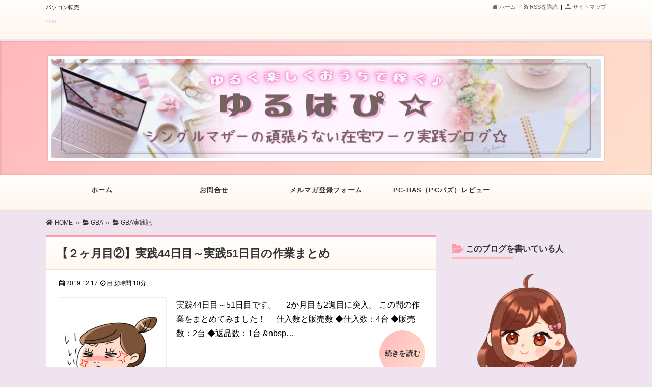

--- FILE ---
content_type: text/html; charset=UTF-8
request_url: https://wakuwakulife7910.com/category/gba/gbajissenki/page/4
body_size: 12859
content:
<!DOCTYPE html>
<html lang="ja">
<head>

<meta charset="UTF-8" />
<link rel='dns-prefetch' href='//ajax.googleapis.com' />
<link rel='dns-prefetch' href='//use.fontawesome.com' />
<link rel='dns-prefetch' href='//maxcdn.bootstrapcdn.com' />
<link rel="alternate" type="application/atom+xml" title="ゆるはぴ Atom Feed" href="https://wakuwakulife7910.com/feed/atom" />
<link rel="alternate" type="application/rss+xml" title="ゆるはぴ RSS Feed" href="https://wakuwakulife7910.com/feed" />
<link rel="shortcut icon" href="https://wakuwakulife7910.com/wp-content/uploads/2021/08/6c4a6794f7fd55be651f7baccd493090-e1628665379696.png" />
<link rel="stylesheet" href="https://wakuwakulife7910.com/wp-content/themes/act2_lovely_7th/style.css" type="text/css" />
<meta name="viewport" content="width=device-width,initial-scale=1.0">
<link rel="stylesheet" media="all" type="text/css" href="https://wakuwakulife7910.com/wp-content/themes/act2_lovely_7th/tablet.css" />
<link rel="stylesheet" media="all" type="text/css" href="https://wakuwakulife7910.com/wp-content/themes/act2_lovely_7th/smart.css" />
<link href="https://use.fontawesome.com/releases/v5.8.0/css/all.css" rel="stylesheet">
<link href="https://maxcdn.bootstrapcdn.com/font-awesome/4.7.0/css/font-awesome.min.css" rel="stylesheet">
<script src="https://ajax.googleapis.com/ajax/libs/jquery/3.2.1/jquery.min.js"></script>
<link href="https://wakuwakulife7910.com/wp-content/themes/act2_lovely_7th/pink.css" rel="stylesheet" type="text/css" />
<link href="https://wakuwakulife7910.com/wp-content/themes/act2_lovely_7th/shortcode.css" rel="stylesheet" type="text/css" />

<script type="text/javascript" src="https://wakuwakulife7910.com/wp-content/themes/act2_lovely_7th/js/subMenu.js"></script>
<script type="text/javascript" src="https://wakuwakulife7910.com/wp-content/themes/act2_lovely_7th/js/smoothscroll.js"></script>
<script src="https://apis.google.com/js/platform.js" async defer>
  {lang: 'ja'}
</script>

<meta name="description" content="シングルマザーのゆるっとおうちワーク実践記" />

<meta name="robots" content="index">


<!-- OGP -->
<meta property="og:type" content="blog">
<meta property="og:image" content="https://wakuwakulife7910.com/wp-content/uploads/2021/07/cropped-3767A10C-6E30-42BE-B1CC-F913262BDE81.jpg">
<meta property="og:site_name" content="ゆるはぴ">
<meta property="og:locale" content="ja_JP" />
<meta property="og:description" content="シングルマザーのゆるっとおうちワーク実践記">
<meta property="og:title" content="ゆるはぴ">
<meta property="og:url" content="https://wakuwakulife7910.com">
<meta name="twitter:domain" content="wakuwakulife7910.com">
<meta name="twitter:card" content="summary_large_image" />
<!-- /OGP -->

<style type="text/css">
body {background: #efe3ef;}
h2.site-title {font-size: 5px;}
h2.site-title a{color: #e29ee1;}
.banner-in img {height: 206px;}
.entry-content p, .entry-content-i p, .entry-content-s p, #main .textwidget p {
	font-size: 16px;
	margin-bottom: 0px;}
.entry-content, .entry-content-i, .entry-content-s, #main .textwidget {
	font-size: 16px;}
#main .rankingvera p.catch, #main .rankingverb td p.catch {
	font-size: 18px;}
.normal_box p:last-child, .in_img_box p:last-child, .in_img_box2 p:last-child, .Q_black p:last-child, .Q_blue p:last-child, .Q_green p:last-child, .Q_red p:last-child, .Q_pink p:last-child, .Q_orange p:last-child, .A_black p:last-child, .A_blue p:last-child, .A_green p:last-child, .A_red p:last-child, .A_pink p:last-child, .A_orange p:last-child, .Q01_black p:last-child, .Q01_blue p:last-child, .Q01_green p:last-child, .Q01_red p:last-child, .Q01_pink p:last-child, .Q01_orange p:last-child, .A01_black p:last-child, .A01_blue p:last-child, .A01_green p:last-child, .A01_red p:last-child, .A01_pink p:last-child, .A01_orange p:last-child, .fkds_black p:last-child, .fkds_blue p:last-child, .fkds_green p:last-child, .fkds_red p:last-child, .fkds_pink p:last-child, .fkds_orange p:last-child, .check_box_red_s, check_box_black_s p:last-child, .check_box_blue_s p:last-child, .check_box_green_s p:last-child, .check_box_pink_s p:last-child, .check_box_orange_s p:last-child, .check_box_red_r p:last-child, .check_box_black_r p:last-child, .check_box_blue_r p:last-child, .check_box_green_r p:last-child, .check_box_pink_r p:last-child, .check_box_orange_r p:last-child, .check_box_red_w p:last-child, .check_box_black_w p:last-child, .check_box_blue_w p:last-child, .check_box_green_w p:last-child, .check_box_pink_w p:last-child, .check_box_orange_w p:last-child, .point_box_red_s p:last-child, .point_box_black_s p:last-child, .point_box_blue_s p:last-child, .point_box_green_s p:last-child, .point_box_pink_s p:last-child, .point_box_orange_s p:last-child, .point_box_red_r p:last-child, .point_box_black_r p:last-child, .point_box_blue_r p:last-child, .point_box_green_r p:last-child, .point_box_pink_r p:last-child, .point_box_orange_r p:last-child, .point_box_red_w p:last-child, .point_box_black_w p:last-child, .point_box_blue_w p:last-child, .point_box_green_w p:last-child, .point_box_pink_w p:last-child, .point_box_orange_w p:last-child, .box01_black_body p:last-child, .box01_blue_body p:last-child, .box01_green_body p:last-child, .box01_red_body p:last-child, .box01_pink_body p:last-child, .box01_orange_body p:last-child, .box02_black_body p:last-child, .box02_blue_body p:last-child, .box02_green_body p:last-child, .box02_red_body p:last-child, .box02_pink_body p:last-child, .box02_orange_body p:last-child {
	margin-bottom: 0;
}
@media screen and (max-width: 768px){
.banner, .banner-in{ height: auto;}
.banner-in img{ height:auto}
}
@media screen and (max-width: 480px){
h2.site-title{
	font-size: 18px;
	font-weight: bold;}
}
</style>

<link href="https://wakuwakulife7910.com/wp-content/themes/act2_lovely_7th/custam.css" rel="stylesheet" type="text/css" />



<title>GBA実践記 &#8211; ページ 4</title>
<meta name='robots' content='max-image-preview:large' />
<link rel='dns-prefetch' href='//webfonts.xserver.jp' />
<link rel="alternate" type="application/rss+xml" title="ゆるはぴ &raquo; GBA実践記 カテゴリーのフィード" href="https://wakuwakulife7910.com/category/gba/gbajissenki/feed" />
<script type="text/javascript">
window._wpemojiSettings = {"baseUrl":"https:\/\/s.w.org\/images\/core\/emoji\/14.0.0\/72x72\/","ext":".png","svgUrl":"https:\/\/s.w.org\/images\/core\/emoji\/14.0.0\/svg\/","svgExt":".svg","source":{"concatemoji":"https:\/\/wakuwakulife7910.com\/wp-includes\/js\/wp-emoji-release.min.js?ver=6.3.7"}};
/*! This file is auto-generated */
!function(i,n){var o,s,e;function c(e){try{var t={supportTests:e,timestamp:(new Date).valueOf()};sessionStorage.setItem(o,JSON.stringify(t))}catch(e){}}function p(e,t,n){e.clearRect(0,0,e.canvas.width,e.canvas.height),e.fillText(t,0,0);var t=new Uint32Array(e.getImageData(0,0,e.canvas.width,e.canvas.height).data),r=(e.clearRect(0,0,e.canvas.width,e.canvas.height),e.fillText(n,0,0),new Uint32Array(e.getImageData(0,0,e.canvas.width,e.canvas.height).data));return t.every(function(e,t){return e===r[t]})}function u(e,t,n){switch(t){case"flag":return n(e,"\ud83c\udff3\ufe0f\u200d\u26a7\ufe0f","\ud83c\udff3\ufe0f\u200b\u26a7\ufe0f")?!1:!n(e,"\ud83c\uddfa\ud83c\uddf3","\ud83c\uddfa\u200b\ud83c\uddf3")&&!n(e,"\ud83c\udff4\udb40\udc67\udb40\udc62\udb40\udc65\udb40\udc6e\udb40\udc67\udb40\udc7f","\ud83c\udff4\u200b\udb40\udc67\u200b\udb40\udc62\u200b\udb40\udc65\u200b\udb40\udc6e\u200b\udb40\udc67\u200b\udb40\udc7f");case"emoji":return!n(e,"\ud83e\udef1\ud83c\udffb\u200d\ud83e\udef2\ud83c\udfff","\ud83e\udef1\ud83c\udffb\u200b\ud83e\udef2\ud83c\udfff")}return!1}function f(e,t,n){var r="undefined"!=typeof WorkerGlobalScope&&self instanceof WorkerGlobalScope?new OffscreenCanvas(300,150):i.createElement("canvas"),a=r.getContext("2d",{willReadFrequently:!0}),o=(a.textBaseline="top",a.font="600 32px Arial",{});return e.forEach(function(e){o[e]=t(a,e,n)}),o}function t(e){var t=i.createElement("script");t.src=e,t.defer=!0,i.head.appendChild(t)}"undefined"!=typeof Promise&&(o="wpEmojiSettingsSupports",s=["flag","emoji"],n.supports={everything:!0,everythingExceptFlag:!0},e=new Promise(function(e){i.addEventListener("DOMContentLoaded",e,{once:!0})}),new Promise(function(t){var n=function(){try{var e=JSON.parse(sessionStorage.getItem(o));if("object"==typeof e&&"number"==typeof e.timestamp&&(new Date).valueOf()<e.timestamp+604800&&"object"==typeof e.supportTests)return e.supportTests}catch(e){}return null}();if(!n){if("undefined"!=typeof Worker&&"undefined"!=typeof OffscreenCanvas&&"undefined"!=typeof URL&&URL.createObjectURL&&"undefined"!=typeof Blob)try{var e="postMessage("+f.toString()+"("+[JSON.stringify(s),u.toString(),p.toString()].join(",")+"));",r=new Blob([e],{type:"text/javascript"}),a=new Worker(URL.createObjectURL(r),{name:"wpTestEmojiSupports"});return void(a.onmessage=function(e){c(n=e.data),a.terminate(),t(n)})}catch(e){}c(n=f(s,u,p))}t(n)}).then(function(e){for(var t in e)n.supports[t]=e[t],n.supports.everything=n.supports.everything&&n.supports[t],"flag"!==t&&(n.supports.everythingExceptFlag=n.supports.everythingExceptFlag&&n.supports[t]);n.supports.everythingExceptFlag=n.supports.everythingExceptFlag&&!n.supports.flag,n.DOMReady=!1,n.readyCallback=function(){n.DOMReady=!0}}).then(function(){return e}).then(function(){var e;n.supports.everything||(n.readyCallback(),(e=n.source||{}).concatemoji?t(e.concatemoji):e.wpemoji&&e.twemoji&&(t(e.twemoji),t(e.wpemoji)))}))}((window,document),window._wpemojiSettings);
</script>
<style type="text/css">
img.wp-smiley,
img.emoji {
	display: inline !important;
	border: none !important;
	box-shadow: none !important;
	height: 1em !important;
	width: 1em !important;
	margin: 0 0.07em !important;
	vertical-align: -0.1em !important;
	background: none !important;
	padding: 0 !important;
}
</style>
	<link rel='stylesheet' id='wp-block-library-css' href='https://wakuwakulife7910.com/wp-includes/css/dist/block-library/style.min.css?ver=6.3.7' type='text/css' media='all' />
<style id='classic-theme-styles-inline-css' type='text/css'>
/*! This file is auto-generated */
.wp-block-button__link{color:#fff;background-color:#32373c;border-radius:9999px;box-shadow:none;text-decoration:none;padding:calc(.667em + 2px) calc(1.333em + 2px);font-size:1.125em}.wp-block-file__button{background:#32373c;color:#fff;text-decoration:none}
</style>
<style id='global-styles-inline-css' type='text/css'>
body{--wp--preset--color--black: #000000;--wp--preset--color--cyan-bluish-gray: #abb8c3;--wp--preset--color--white: #ffffff;--wp--preset--color--pale-pink: #f78da7;--wp--preset--color--vivid-red: #cf2e2e;--wp--preset--color--luminous-vivid-orange: #ff6900;--wp--preset--color--luminous-vivid-amber: #fcb900;--wp--preset--color--light-green-cyan: #7bdcb5;--wp--preset--color--vivid-green-cyan: #00d084;--wp--preset--color--pale-cyan-blue: #8ed1fc;--wp--preset--color--vivid-cyan-blue: #0693e3;--wp--preset--color--vivid-purple: #9b51e0;--wp--preset--gradient--vivid-cyan-blue-to-vivid-purple: linear-gradient(135deg,rgba(6,147,227,1) 0%,rgb(155,81,224) 100%);--wp--preset--gradient--light-green-cyan-to-vivid-green-cyan: linear-gradient(135deg,rgb(122,220,180) 0%,rgb(0,208,130) 100%);--wp--preset--gradient--luminous-vivid-amber-to-luminous-vivid-orange: linear-gradient(135deg,rgba(252,185,0,1) 0%,rgba(255,105,0,1) 100%);--wp--preset--gradient--luminous-vivid-orange-to-vivid-red: linear-gradient(135deg,rgba(255,105,0,1) 0%,rgb(207,46,46) 100%);--wp--preset--gradient--very-light-gray-to-cyan-bluish-gray: linear-gradient(135deg,rgb(238,238,238) 0%,rgb(169,184,195) 100%);--wp--preset--gradient--cool-to-warm-spectrum: linear-gradient(135deg,rgb(74,234,220) 0%,rgb(151,120,209) 20%,rgb(207,42,186) 40%,rgb(238,44,130) 60%,rgb(251,105,98) 80%,rgb(254,248,76) 100%);--wp--preset--gradient--blush-light-purple: linear-gradient(135deg,rgb(255,206,236) 0%,rgb(152,150,240) 100%);--wp--preset--gradient--blush-bordeaux: linear-gradient(135deg,rgb(254,205,165) 0%,rgb(254,45,45) 50%,rgb(107,0,62) 100%);--wp--preset--gradient--luminous-dusk: linear-gradient(135deg,rgb(255,203,112) 0%,rgb(199,81,192) 50%,rgb(65,88,208) 100%);--wp--preset--gradient--pale-ocean: linear-gradient(135deg,rgb(255,245,203) 0%,rgb(182,227,212) 50%,rgb(51,167,181) 100%);--wp--preset--gradient--electric-grass: linear-gradient(135deg,rgb(202,248,128) 0%,rgb(113,206,126) 100%);--wp--preset--gradient--midnight: linear-gradient(135deg,rgb(2,3,129) 0%,rgb(40,116,252) 100%);--wp--preset--font-size--small: 13px;--wp--preset--font-size--medium: 20px;--wp--preset--font-size--large: 36px;--wp--preset--font-size--x-large: 42px;--wp--preset--spacing--20: 0.44rem;--wp--preset--spacing--30: 0.67rem;--wp--preset--spacing--40: 1rem;--wp--preset--spacing--50: 1.5rem;--wp--preset--spacing--60: 2.25rem;--wp--preset--spacing--70: 3.38rem;--wp--preset--spacing--80: 5.06rem;--wp--preset--shadow--natural: 6px 6px 9px rgba(0, 0, 0, 0.2);--wp--preset--shadow--deep: 12px 12px 50px rgba(0, 0, 0, 0.4);--wp--preset--shadow--sharp: 6px 6px 0px rgba(0, 0, 0, 0.2);--wp--preset--shadow--outlined: 6px 6px 0px -3px rgba(255, 255, 255, 1), 6px 6px rgba(0, 0, 0, 1);--wp--preset--shadow--crisp: 6px 6px 0px rgba(0, 0, 0, 1);}:where(.is-layout-flex){gap: 0.5em;}:where(.is-layout-grid){gap: 0.5em;}body .is-layout-flow > .alignleft{float: left;margin-inline-start: 0;margin-inline-end: 2em;}body .is-layout-flow > .alignright{float: right;margin-inline-start: 2em;margin-inline-end: 0;}body .is-layout-flow > .aligncenter{margin-left: auto !important;margin-right: auto !important;}body .is-layout-constrained > .alignleft{float: left;margin-inline-start: 0;margin-inline-end: 2em;}body .is-layout-constrained > .alignright{float: right;margin-inline-start: 2em;margin-inline-end: 0;}body .is-layout-constrained > .aligncenter{margin-left: auto !important;margin-right: auto !important;}body .is-layout-constrained > :where(:not(.alignleft):not(.alignright):not(.alignfull)){max-width: var(--wp--style--global--content-size);margin-left: auto !important;margin-right: auto !important;}body .is-layout-constrained > .alignwide{max-width: var(--wp--style--global--wide-size);}body .is-layout-flex{display: flex;}body .is-layout-flex{flex-wrap: wrap;align-items: center;}body .is-layout-flex > *{margin: 0;}body .is-layout-grid{display: grid;}body .is-layout-grid > *{margin: 0;}:where(.wp-block-columns.is-layout-flex){gap: 2em;}:where(.wp-block-columns.is-layout-grid){gap: 2em;}:where(.wp-block-post-template.is-layout-flex){gap: 1.25em;}:where(.wp-block-post-template.is-layout-grid){gap: 1.25em;}.has-black-color{color: var(--wp--preset--color--black) !important;}.has-cyan-bluish-gray-color{color: var(--wp--preset--color--cyan-bluish-gray) !important;}.has-white-color{color: var(--wp--preset--color--white) !important;}.has-pale-pink-color{color: var(--wp--preset--color--pale-pink) !important;}.has-vivid-red-color{color: var(--wp--preset--color--vivid-red) !important;}.has-luminous-vivid-orange-color{color: var(--wp--preset--color--luminous-vivid-orange) !important;}.has-luminous-vivid-amber-color{color: var(--wp--preset--color--luminous-vivid-amber) !important;}.has-light-green-cyan-color{color: var(--wp--preset--color--light-green-cyan) !important;}.has-vivid-green-cyan-color{color: var(--wp--preset--color--vivid-green-cyan) !important;}.has-pale-cyan-blue-color{color: var(--wp--preset--color--pale-cyan-blue) !important;}.has-vivid-cyan-blue-color{color: var(--wp--preset--color--vivid-cyan-blue) !important;}.has-vivid-purple-color{color: var(--wp--preset--color--vivid-purple) !important;}.has-black-background-color{background-color: var(--wp--preset--color--black) !important;}.has-cyan-bluish-gray-background-color{background-color: var(--wp--preset--color--cyan-bluish-gray) !important;}.has-white-background-color{background-color: var(--wp--preset--color--white) !important;}.has-pale-pink-background-color{background-color: var(--wp--preset--color--pale-pink) !important;}.has-vivid-red-background-color{background-color: var(--wp--preset--color--vivid-red) !important;}.has-luminous-vivid-orange-background-color{background-color: var(--wp--preset--color--luminous-vivid-orange) !important;}.has-luminous-vivid-amber-background-color{background-color: var(--wp--preset--color--luminous-vivid-amber) !important;}.has-light-green-cyan-background-color{background-color: var(--wp--preset--color--light-green-cyan) !important;}.has-vivid-green-cyan-background-color{background-color: var(--wp--preset--color--vivid-green-cyan) !important;}.has-pale-cyan-blue-background-color{background-color: var(--wp--preset--color--pale-cyan-blue) !important;}.has-vivid-cyan-blue-background-color{background-color: var(--wp--preset--color--vivid-cyan-blue) !important;}.has-vivid-purple-background-color{background-color: var(--wp--preset--color--vivid-purple) !important;}.has-black-border-color{border-color: var(--wp--preset--color--black) !important;}.has-cyan-bluish-gray-border-color{border-color: var(--wp--preset--color--cyan-bluish-gray) !important;}.has-white-border-color{border-color: var(--wp--preset--color--white) !important;}.has-pale-pink-border-color{border-color: var(--wp--preset--color--pale-pink) !important;}.has-vivid-red-border-color{border-color: var(--wp--preset--color--vivid-red) !important;}.has-luminous-vivid-orange-border-color{border-color: var(--wp--preset--color--luminous-vivid-orange) !important;}.has-luminous-vivid-amber-border-color{border-color: var(--wp--preset--color--luminous-vivid-amber) !important;}.has-light-green-cyan-border-color{border-color: var(--wp--preset--color--light-green-cyan) !important;}.has-vivid-green-cyan-border-color{border-color: var(--wp--preset--color--vivid-green-cyan) !important;}.has-pale-cyan-blue-border-color{border-color: var(--wp--preset--color--pale-cyan-blue) !important;}.has-vivid-cyan-blue-border-color{border-color: var(--wp--preset--color--vivid-cyan-blue) !important;}.has-vivid-purple-border-color{border-color: var(--wp--preset--color--vivid-purple) !important;}.has-vivid-cyan-blue-to-vivid-purple-gradient-background{background: var(--wp--preset--gradient--vivid-cyan-blue-to-vivid-purple) !important;}.has-light-green-cyan-to-vivid-green-cyan-gradient-background{background: var(--wp--preset--gradient--light-green-cyan-to-vivid-green-cyan) !important;}.has-luminous-vivid-amber-to-luminous-vivid-orange-gradient-background{background: var(--wp--preset--gradient--luminous-vivid-amber-to-luminous-vivid-orange) !important;}.has-luminous-vivid-orange-to-vivid-red-gradient-background{background: var(--wp--preset--gradient--luminous-vivid-orange-to-vivid-red) !important;}.has-very-light-gray-to-cyan-bluish-gray-gradient-background{background: var(--wp--preset--gradient--very-light-gray-to-cyan-bluish-gray) !important;}.has-cool-to-warm-spectrum-gradient-background{background: var(--wp--preset--gradient--cool-to-warm-spectrum) !important;}.has-blush-light-purple-gradient-background{background: var(--wp--preset--gradient--blush-light-purple) !important;}.has-blush-bordeaux-gradient-background{background: var(--wp--preset--gradient--blush-bordeaux) !important;}.has-luminous-dusk-gradient-background{background: var(--wp--preset--gradient--luminous-dusk) !important;}.has-pale-ocean-gradient-background{background: var(--wp--preset--gradient--pale-ocean) !important;}.has-electric-grass-gradient-background{background: var(--wp--preset--gradient--electric-grass) !important;}.has-midnight-gradient-background{background: var(--wp--preset--gradient--midnight) !important;}.has-small-font-size{font-size: var(--wp--preset--font-size--small) !important;}.has-medium-font-size{font-size: var(--wp--preset--font-size--medium) !important;}.has-large-font-size{font-size: var(--wp--preset--font-size--large) !important;}.has-x-large-font-size{font-size: var(--wp--preset--font-size--x-large) !important;}
.wp-block-navigation a:where(:not(.wp-element-button)){color: inherit;}
:where(.wp-block-post-template.is-layout-flex){gap: 1.25em;}:where(.wp-block-post-template.is-layout-grid){gap: 1.25em;}
:where(.wp-block-columns.is-layout-flex){gap: 2em;}:where(.wp-block-columns.is-layout-grid){gap: 2em;}
.wp-block-pullquote{font-size: 1.5em;line-height: 1.6;}
</style>
<script type='text/javascript' src='https://wakuwakulife7910.com/wp-includes/js/jquery/jquery.min.js?ver=3.7.0' id='jquery-core-js'></script>
<script type='text/javascript' src='https://wakuwakulife7910.com/wp-includes/js/jquery/jquery-migrate.min.js?ver=3.4.1' id='jquery-migrate-js'></script>
<script type='text/javascript' src='//webfonts.xserver.jp/js/xserverv3.js?fadein=0&#038;ver=2.0.4' id='typesquare_std-js'></script>
<link rel="https://api.w.org/" href="https://wakuwakulife7910.com/wp-json/" /><link rel="alternate" type="application/json" href="https://wakuwakulife7910.com/wp-json/wp/v2/categories/3" /><link rel="EditURI" type="application/rsd+xml" title="RSD" href="https://wakuwakulife7910.com/xmlrpc.php?rsd" />
<style type="text/css">* Custom css for Access Category Password form */
		.acpwd-container {
		
		}
		
		.acpwd-added-excerpt {
		}
		
		.acpwd-info-message {
		
		}
		
		.acpwd-form {
		
		}
		.acpwd-pass {
		
		}
		
		.acpwd-submit {
		
		}
		
		.acpwd-error-message {
			color: darkred;
		}</style><style type="text/css">.recentcomments a{display:inline !important;padding:0 !important;margin:0 !important;}</style><link rel="icon" href="https://wakuwakulife7910.com/wp-content/uploads/2022/01/cropped-A405733B-DC9C-47A6-8770-C141904F2EA3-3-32x32.jpg" sizes="32x32" />
<link rel="icon" href="https://wakuwakulife7910.com/wp-content/uploads/2022/01/cropped-A405733B-DC9C-47A6-8770-C141904F2EA3-3-192x192.jpg" sizes="192x192" />
<link rel="apple-touch-icon" href="https://wakuwakulife7910.com/wp-content/uploads/2022/01/cropped-A405733B-DC9C-47A6-8770-C141904F2EA3-3-180x180.jpg" />
<meta name="msapplication-TileImage" content="https://wakuwakulife7910.com/wp-content/uploads/2022/01/cropped-A405733B-DC9C-47A6-8770-C141904F2EA3-3-270x270.jpg" />
</head>
<body>

<!-- Global site tag (gtag.js) - Google Analytics -->
<script async src="https://www.googletagmanager.com/gtag/js?id=UA-59947629-3"></script>
<script>
  window.dataLayer = window.dataLayer || [];
  function gtag(){dataLayer.push(arguments);}
  gtag('js', new Date());

  gtag('config', 'UA-59947629-3');
</script>

<!--ヘッダー開始-->
<div id="header">
<div id="header-in">
<h1>
パソコン転売</h1>

<!--トップナビゲーション開始-->
<div id="top-navi-bg">
<div id="top-navi">
   <ul>
    <li><a href="https://wakuwakulife7910.com/sitemap"><i class="fa fa-sitemap" aria-hidden="true"></i>&nbsp;サイトマップ</a></li>
    <li><a href="https://wakuwakulife7910.com/feed/atom" target="_blank"><i class="fa fa-rss" aria-hidden="true"></i>&nbsp;RSSを購読&nbsp;&nbsp;</a>|&nbsp;&nbsp;</li>
    <li><a href="https://wakuwakulife7910.com"><i class="fa fa-home" aria-hidden="true"></i>&nbsp;ホーム</a>&nbsp;&nbsp;|&nbsp;&nbsp;</li>
   </ul>
</div>
</div>
<!--トップナビゲーション終了 -->

<!--タイトル開始-->
<h2 class="site-title"><a href="https://wakuwakulife7910.com">ゆるはぴ</a></h2>
<!--タイトル終了-->

</div>
</div>
<!--ヘッダー終了 -->

<!--バナー開始-->
<div class="banner">
<div class="banner-in">
<a href="https://wakuwakulife7910.com"><img src="https://wakuwakulife7910.com/wp-content/uploads/2021/07/cropped-3767A10C-6E30-42BE-B1CC-F913262BDE81.jpg" /></a>
</div>
</div>
<!--バナー終了-->


<!--グローバルナビゲーション開始-->
<div id="naviall">	
<div id="g-navi-in"><div class="menu-%e3%82%b0%e3%83%ad%e3%83%bc%e3%83%90%e3%83%ab-container"><ul id="menu-%e3%82%b0%e3%83%ad%e3%83%bc%e3%83%90%e3%83%ab" class="menu"><li class="menu-item menu-item-type-custom menu-item-object-custom menu-item-home menu-item-14"><a href="http://wakuwakulife7910.com/">ホーム<span class='abc'></span></a></li>
<li class="menu-item menu-item-type-post_type menu-item-object-page menu-item-180"><a href="https://wakuwakulife7910.com/toiawase">お問合せ<span class='abc'></span></a></li>
<li class="menu-item menu-item-type-post_type menu-item-object-page menu-item-965"><a href="https://wakuwakulife7910.com/lp">メルマガ登録フォーム<span class='abc'></span></a></li>
<li class="menu-item menu-item-type-post_type menu-item-object-page menu-item-1907"><a href="https://wakuwakulife7910.com/?page_id=1438">PC-BAS（PCバズ）レビュー<span class='abc'></span></a></li>
</ul></div></div>
</div>
	
<div id="dro_navi">
  <div id="nav-dr">
      <input id="nav-in" type="checkbox" class="nav-unsh">
      <label id="nav-op" for="nav-in"><span></span></label>
      <label class="nav-unsh" id="nav-cl" for="nav-in"></label>
      <div id="nav-con">
<nav id="menu" class="togmenu">
<div id="gnavi_box">
<div id="nav_clo">　メニュー<label id="nav-op" for="nav-in"><span></span><span></span></label></div>
<div class="menu-%e3%82%b0%e3%83%ad%e3%83%bc%e3%83%90%e3%83%ab-container"><ul id="menu-%e3%82%b0%e3%83%ad%e3%83%bc%e3%83%90%e3%83%ab-1" class="menu"><li class="menu-item menu-item-type-custom menu-item-object-custom menu-item-home menu-item-14"><a href="http://wakuwakulife7910.com/">ホーム<span class='abc'></span></a></li>
<li class="menu-item menu-item-type-post_type menu-item-object-page menu-item-180"><a href="https://wakuwakulife7910.com/toiawase">お問合せ<span class='abc'></span></a></li>
<li class="menu-item menu-item-type-post_type menu-item-object-page menu-item-965"><a href="https://wakuwakulife7910.com/lp">メルマガ登録フォーム<span class='abc'></span></a></li>
<li class="menu-item menu-item-type-post_type menu-item-object-page menu-item-1907"><a href="https://wakuwakulife7910.com/?page_id=1438">PC-BAS（PCバズ）レビュー<span class='abc'></span></a></li>
</ul></div></div>
</nav>
</div>
</div>
</div>
<!--グローバルナビゲーション終了-->

<div id="fb-root"></div>
<script>(function(d, s, id) {
  var js, fjs = d.getElementsByTagName(s)[0];
  if (d.getElementById(id)) return;
  js = d.createElement(s); js.id = id;
  js.src = "//connect.facebook.net/ja_JP/sdk.js#xfbml=1&version=v2.7";
  fjs.parentNode.insertBefore(js, fjs);
}(document, 'script', 'facebook-jssdk'));</script>
<div id="container2r">

<!--パンくずリスト開始-->
<div class="breadcrumbs"><div class="bread_in" itemscope itemtype="https://schema.org/BreadcrumbList"><span class="breadcrumbs_home" itemprop="itemListElement" itemscope itemtype="https://schema.org/ListItem"><a href="https://wakuwakulife7910.com" itemprop="item"><i class="fas fa-home"></i>&nbsp;<span itemprop="name">HOME</span></a><meta itemprop="position" content="1" /></span>&nbsp;&nbsp;&raquo;&nbsp;&nbsp;<span class="breadcrumbs_cat" itemprop="itemListElement" itemscope itemtype="https://schema.org/ListItem"><a href="https://wakuwakulife7910.com/category/gba" itemprop="item"><i class="fa fa-folder-open"></i>&nbsp;<span itemprop="name">GBA</span></a><meta itemprop="position" content="2" /></span>&nbsp;&nbsp;&raquo;&nbsp;&nbsp;<span class="breadcrumbs_cate" itemprop="itemListElement" itemscope itemtype="https://schema.org/ListItem"><a href="https://wakuwakulife7910.com/category/gba/gbajissenki/page/4" itemprop="item"><i class="fa fa-folder-open"></i>&nbsp;<span itemprop="name">GBA実践記</span></a><meta itemprop="position" content="3" /></span></div></div>
<!--パンくずリスト終了-->

<!--メイン開始 -->
<div id="main">



<!-- 記事開始 -->
<h3 class="entry-title"><a href="https://wakuwakulife7910.com/gba/gbajissenki/2kagetume2.html">【２ヶ月目②】実践44日目～実践51日目の作業まとめ</a></h3>
<div class="entry-content">
<!-- 読了＆日付開始 -->
<div class="title_area_bottom">
<div class="date_time"><time datetime="2019-12-17" pubdate><i class="fa fa-calendar" aria-hidden="true"></i>
2019.12.17</time></div>
<div class="left_time">
<i class="fa fa-clock-o" aria-hidden="true"></i> 目安時間
<span class="bb_time">10分</span>&nbsp;&nbsp;
</div>
</div>
<!-- 読了＆日付終了 -->

<!-- アイキャッチ画像開始 -->
<div class="eye-catch-img"><img width="200" height="200" src="https://wakuwakulife7910.com/wp-content/uploads/2019/12/08-e1611809074727-200x200.png" class="attachment-200x200 size-200x200 wp-post-image" alt="パソコン転売　実践記　2か月目２" decoding="async" srcset="https://wakuwakulife7910.com/wp-content/uploads/2019/12/08-e1611809074727-200x200.png 200w, https://wakuwakulife7910.com/wp-content/uploads/2019/12/08-e1611809074727-150x150.png 150w" sizes="(max-width: 200px) 100vw, 200px" /></div>
<!-- アイキャッチ画像終了 -->

<!-- 記事本文開始 -->
<p>実践44日目～51日目です。 &nbsp; &nbsp; 2か月目も2週目に突入。 この間の作業をまとめてみました！ &nbsp; &nbsp; 仕入数と販売数 ◆仕入数：4台 ◆販売数：2台 ◆返品数：1台 &#038;nbsp&#8230;</p>
<p><a class="more-link" href="https://wakuwakulife7910.com/gba/gbajissenki/2kagetume2.html">続きを読む</a></p>
<!-- 記事本文終了 -->
<!-- ソーシャルボタン開始 -->
<ul class="sns_button_b clearfix">

<li>
<!-- Facebook Button -->
<a href="https://www.facebook.com/sharer/sharer.php?u=https://wakuwakulife7910.com/gba/gbajissenki/2kagetume2.html" onclick="window.open(this.href, 'FBwindow', 'width=650, height=450, menubar=no, toolbar=no, scrollbars=yes'); return false;"><img src="https://wakuwakulife7910.com/wp-content/themes/act2_lovely_7th/img/Facebook_mb.png" alt="Facebookへのシェア" /></a>
</li>

<li class="twitter_button">
<!-- Twitter Button -->
<a href="https://twitter.com/share?url=https://wakuwakulife7910.com/gba/gbajissenki/2kagetume2.html&text=【２ヶ月目②】実践44日目～実践51日目の作業まとめ" onClick="window.open(encodeURI(decodeURI(this.href)), 'tweetwindow', 'width=650, height=470, personalbar=0, toolbar=0, scrollbars=1, sizable=1'); return false;"><img src="https://wakuwakulife7910.com/wp-content/themes/act2_lovely_7th/img/twitter_mb.png" alt="twitterへのtweet" /></a>
</li>

<li>
<!-- Hatena Button -->
<a href="https://b.hatena.ne.jp/add?mode=confirm&url=https://wakuwakulife7910.com/gba/gbajissenki/2kagetume2.html" class="hatena-bookmark-button" onClick="window.open(encodeURI(decodeURI(this.href)), 'hatenawindow', 'width=650, height=470, personalbar=0, toolbar=0, scrollbars=1, sizable=1'); return false;"><img src="https://wakuwakulife7910.com/wp-content/themes/act2_lovely_7th/img/hatena_mb.png" alt="はてなブックマーク" /></a>
</li>

<li class="nbr">
<a href="https://blog.with2.net/link.php?2022688" target="_blank"><img src="https://wakuwakulife7910.com/wp-content/themes/act2_lovely_7th/img/blog_mb.png" alt="人気ブログランキング" /></a>
</li>
</ul>
<!-- ソーシャルボタン終了-->

<!-- その他タグ一覧開始 -->
<div class="efoot">
<p><i class="fa fa-tag" aria-hidden="true"></i>&nbsp;<a href="https://wakuwakulife7910.com/tag/2%e3%81%8b%e6%9c%88%e7%9b%ae" rel="tag">2か月目</a>&nbsp;<a href="https://wakuwakulife7910.com/tag/gba%e5%ae%9f%e8%b7%b5%e8%a8%98" rel="tag">GBA実践記</a>&nbsp;&nbsp;<i class="fa fa-folder-o" aria-hidden="true"></i>
<a href="https://wakuwakulife7910.com/category/gba/gbajissenki" rel="category tag">GBA実践記</a>&nbsp;
<a href="https://wakuwakulife7910.com/gba/gbajissenki/2kagetume2.html#respond"><i class="fa fa-comment-o" aria-hidden="true"></i>&nbsp;0</a>
</p>
</div>
<!-- その他タグ一覧終了 -->
</div>
<!-- 記事終了 -->

<!-- 記事開始 -->
<h3 class="entry-title"><a href="https://wakuwakulife7910.com/gba/gbajissenki/%e3%80%90%ef%bc%92%e3%83%b6%e6%9c%88%e7%9b%ae%e3%80%91%e5%ae%9f%e8%b7%b538%e6%97%a5%e7%9b%ae%ef%bd%9e%e5%ae%9f%e8%b7%b544%e6%97%a5%e7%9b%ae%e3%81%ae%e4%bd%9c%e6%a5%ad%e3%81%be%e3%81%a8%e3%82%81.html">【２ヶ月目①】実践38日目～実践44日目の作業まとめ</a></h3>
<div class="entry-content">
<!-- 読了＆日付開始 -->
<div class="title_area_bottom">
<div class="date_time"><time datetime="2019-12-8" pubdate><i class="fa fa-calendar" aria-hidden="true"></i>
2019.12.08</time></div>
<div class="left_time">
<i class="fa fa-clock-o" aria-hidden="true"></i> 目安時間
<span class="bb_time">5分</span>&nbsp;&nbsp;
</div>
</div>
<!-- 読了＆日付終了 -->

<!-- アイキャッチ画像開始 -->
<div class="eye-catch-img"><img width="200" height="200" src="https://wakuwakulife7910.com/wp-content/uploads/2019/12/31FBB323-1AC3-4436-AC12-DEB67205DEB1-e1575798551289-200x200.jpeg" class="attachment-200x200 size-200x200 wp-post-image" alt="USB スヌーピー" decoding="async" /></div>
<!-- アイキャッチ画像終了 -->

<!-- 記事本文開始 -->
<p>実践38日目～44日目です。 いよいよGBAも2ヶ月目に突入！ &nbsp; 今までなんとなく書いていた実践記も 分かりやすく書いてみようかとちょっとスタイルを変更してみました♪ &nbsp; また読みづらいなぁと思った&#8230;</p>
<p><a class="more-link" href="https://wakuwakulife7910.com/gba/gbajissenki/%e3%80%90%ef%bc%92%e3%83%b6%e6%9c%88%e7%9b%ae%e3%80%91%e5%ae%9f%e8%b7%b538%e6%97%a5%e7%9b%ae%ef%bd%9e%e5%ae%9f%e8%b7%b544%e6%97%a5%e7%9b%ae%e3%81%ae%e4%bd%9c%e6%a5%ad%e3%81%be%e3%81%a8%e3%82%81.html">続きを読む</a></p>
<!-- 記事本文終了 -->
<!-- ソーシャルボタン開始 -->
<ul class="sns_button_b clearfix">

<li>
<!-- Facebook Button -->
<a href="https://www.facebook.com/sharer/sharer.php?u=https://wakuwakulife7910.com/gba/gbajissenki/%e3%80%90%ef%bc%92%e3%83%b6%e6%9c%88%e7%9b%ae%e3%80%91%e5%ae%9f%e8%b7%b538%e6%97%a5%e7%9b%ae%ef%bd%9e%e5%ae%9f%e8%b7%b544%e6%97%a5%e7%9b%ae%e3%81%ae%e4%bd%9c%e6%a5%ad%e3%81%be%e3%81%a8%e3%82%81.html" onclick="window.open(this.href, 'FBwindow', 'width=650, height=450, menubar=no, toolbar=no, scrollbars=yes'); return false;"><img src="https://wakuwakulife7910.com/wp-content/themes/act2_lovely_7th/img/Facebook_mb.png" alt="Facebookへのシェア" /></a>
</li>

<li class="twitter_button">
<!-- Twitter Button -->
<a href="https://twitter.com/share?url=https://wakuwakulife7910.com/gba/gbajissenki/%e3%80%90%ef%bc%92%e3%83%b6%e6%9c%88%e7%9b%ae%e3%80%91%e5%ae%9f%e8%b7%b538%e6%97%a5%e7%9b%ae%ef%bd%9e%e5%ae%9f%e8%b7%b544%e6%97%a5%e7%9b%ae%e3%81%ae%e4%bd%9c%e6%a5%ad%e3%81%be%e3%81%a8%e3%82%81.html&text=【２ヶ月目①】実践38日目～実践44日目の作業まとめ" onClick="window.open(encodeURI(decodeURI(this.href)), 'tweetwindow', 'width=650, height=470, personalbar=0, toolbar=0, scrollbars=1, sizable=1'); return false;"><img src="https://wakuwakulife7910.com/wp-content/themes/act2_lovely_7th/img/twitter_mb.png" alt="twitterへのtweet" /></a>
</li>

<li>
<!-- Hatena Button -->
<a href="https://b.hatena.ne.jp/add?mode=confirm&url=https://wakuwakulife7910.com/gba/gbajissenki/%e3%80%90%ef%bc%92%e3%83%b6%e6%9c%88%e7%9b%ae%e3%80%91%e5%ae%9f%e8%b7%b538%e6%97%a5%e7%9b%ae%ef%bd%9e%e5%ae%9f%e8%b7%b544%e6%97%a5%e7%9b%ae%e3%81%ae%e4%bd%9c%e6%a5%ad%e3%81%be%e3%81%a8%e3%82%81.html" class="hatena-bookmark-button" onClick="window.open(encodeURI(decodeURI(this.href)), 'hatenawindow', 'width=650, height=470, personalbar=0, toolbar=0, scrollbars=1, sizable=1'); return false;"><img src="https://wakuwakulife7910.com/wp-content/themes/act2_lovely_7th/img/hatena_mb.png" alt="はてなブックマーク" /></a>
</li>

<li class="nbr">
<a href="https://blog.with2.net/link.php?2022688" target="_blank"><img src="https://wakuwakulife7910.com/wp-content/themes/act2_lovely_7th/img/blog_mb.png" alt="人気ブログランキング" /></a>
</li>
</ul>
<!-- ソーシャルボタン終了-->

<!-- その他タグ一覧開始 -->
<div class="efoot">
<p><i class="fa fa-tag" aria-hidden="true"></i>&nbsp;<a href="https://wakuwakulife7910.com/tag/2%e3%81%8b%e6%9c%88%e7%9b%ae" rel="tag">2か月目</a>&nbsp;<a href="https://wakuwakulife7910.com/tag/gba%e5%ae%9f%e8%b7%b5%e8%a8%98" rel="tag">GBA実践記</a>&nbsp;&nbsp;<i class="fa fa-folder-o" aria-hidden="true"></i>
<a href="https://wakuwakulife7910.com/category/gba/gbajissenki" rel="category tag">GBA実践記</a>&nbsp;
<a href="https://wakuwakulife7910.com/gba/gbajissenki/%e3%80%90%ef%bc%92%e3%83%b6%e6%9c%88%e7%9b%ae%e3%80%91%e5%ae%9f%e8%b7%b538%e6%97%a5%e7%9b%ae%ef%bd%9e%e5%ae%9f%e8%b7%b544%e6%97%a5%e7%9b%ae%e3%81%ae%e4%bd%9c%e6%a5%ad%e3%81%be%e3%81%a8%e3%82%81.html#respond"><i class="fa fa-comment-o" aria-hidden="true"></i>&nbsp;0</a>
</p>
</div>
<!-- その他タグ一覧終了 -->
</div>
<!-- 記事終了 -->

<!-- 記事開始 -->
<h3 class="entry-title"><a href="https://wakuwakulife7910.com/gba/gbajissenki/%e3%80%90%e5%ae%9f%e8%b7%b531%e6%97%a5%e7%9b%ae%ef%bd%9e37%e6%97%a5%e7%9b%ae%e3%80%911%e3%83%b6%e6%9c%88%e3%81%ae%e3%81%be%e3%81%a8%e3%82%81%e3%80%80%e7%b5%90%e6%9e%9c%e3%81%af%e3%81%84%e3%81%8b.html">【実践31日目～37日目】1ヶ月のまとめ　結果はいかに・・・</a></h3>
<div class="entry-content">
<!-- 読了＆日付開始 -->
<div class="title_area_bottom">
<div class="date_time"><time datetime="2019-12-1" pubdate><i class="fa fa-calendar" aria-hidden="true"></i>
2019.12.01</time></div>
<div class="left_time">
<i class="fa fa-clock-o" aria-hidden="true"></i> 目安時間
<span class="bb_time">5分</span>&nbsp;&nbsp;
</div>
</div>
<!-- 読了＆日付終了 -->

<!-- アイキャッチ画像開始 -->
<div class="eye-catch-img"><img width="200" height="200" src="https://wakuwakulife7910.com/wp-content/uploads/2019/11/1405832-200x200.jpg" class="attachment-200x200 size-200x200 wp-post-image" alt="" decoding="async" srcset="https://wakuwakulife7910.com/wp-content/uploads/2019/11/1405832-200x200.jpg 200w, https://wakuwakulife7910.com/wp-content/uploads/2019/11/1405832-150x150.jpg 150w" sizes="(max-width: 200px) 100vw, 200px" /></div>
<!-- アイキャッチ画像終了 -->

<!-- 記事本文開始 -->
<p>実践31日目～37日目です。 &nbsp; GBAがスタートして1ヶ月が経ちました！ 初月が中途半端な感じだったので10月18日～11月30日までを 1ヶ月としています。 &nbsp; 今月の結果などまとめていこうと思い&#8230;</p>
<p><a class="more-link" href="https://wakuwakulife7910.com/gba/gbajissenki/%e3%80%90%e5%ae%9f%e8%b7%b531%e6%97%a5%e7%9b%ae%ef%bd%9e37%e6%97%a5%e7%9b%ae%e3%80%911%e3%83%b6%e6%9c%88%e3%81%ae%e3%81%be%e3%81%a8%e3%82%81%e3%80%80%e7%b5%90%e6%9e%9c%e3%81%af%e3%81%84%e3%81%8b.html">続きを読む</a></p>
<!-- 記事本文終了 -->
<!-- ソーシャルボタン開始 -->
<ul class="sns_button_b clearfix">

<li>
<!-- Facebook Button -->
<a href="https://www.facebook.com/sharer/sharer.php?u=https://wakuwakulife7910.com/gba/gbajissenki/%e3%80%90%e5%ae%9f%e8%b7%b531%e6%97%a5%e7%9b%ae%ef%bd%9e37%e6%97%a5%e7%9b%ae%e3%80%911%e3%83%b6%e6%9c%88%e3%81%ae%e3%81%be%e3%81%a8%e3%82%81%e3%80%80%e7%b5%90%e6%9e%9c%e3%81%af%e3%81%84%e3%81%8b.html" onclick="window.open(this.href, 'FBwindow', 'width=650, height=450, menubar=no, toolbar=no, scrollbars=yes'); return false;"><img src="https://wakuwakulife7910.com/wp-content/themes/act2_lovely_7th/img/Facebook_mb.png" alt="Facebookへのシェア" /></a>
</li>

<li class="twitter_button">
<!-- Twitter Button -->
<a href="https://twitter.com/share?url=https://wakuwakulife7910.com/gba/gbajissenki/%e3%80%90%e5%ae%9f%e8%b7%b531%e6%97%a5%e7%9b%ae%ef%bd%9e37%e6%97%a5%e7%9b%ae%e3%80%911%e3%83%b6%e6%9c%88%e3%81%ae%e3%81%be%e3%81%a8%e3%82%81%e3%80%80%e7%b5%90%e6%9e%9c%e3%81%af%e3%81%84%e3%81%8b.html&text=【実践31日目～37日目】1ヶ月のまとめ　結果はいかに・・・" onClick="window.open(encodeURI(decodeURI(this.href)), 'tweetwindow', 'width=650, height=470, personalbar=0, toolbar=0, scrollbars=1, sizable=1'); return false;"><img src="https://wakuwakulife7910.com/wp-content/themes/act2_lovely_7th/img/twitter_mb.png" alt="twitterへのtweet" /></a>
</li>

<li>
<!-- Hatena Button -->
<a href="https://b.hatena.ne.jp/add?mode=confirm&url=https://wakuwakulife7910.com/gba/gbajissenki/%e3%80%90%e5%ae%9f%e8%b7%b531%e6%97%a5%e7%9b%ae%ef%bd%9e37%e6%97%a5%e7%9b%ae%e3%80%911%e3%83%b6%e6%9c%88%e3%81%ae%e3%81%be%e3%81%a8%e3%82%81%e3%80%80%e7%b5%90%e6%9e%9c%e3%81%af%e3%81%84%e3%81%8b.html" class="hatena-bookmark-button" onClick="window.open(encodeURI(decodeURI(this.href)), 'hatenawindow', 'width=650, height=470, personalbar=0, toolbar=0, scrollbars=1, sizable=1'); return false;"><img src="https://wakuwakulife7910.com/wp-content/themes/act2_lovely_7th/img/hatena_mb.png" alt="はてなブックマーク" /></a>
</li>

<li class="nbr">
<a href="https://blog.with2.net/link.php?2022688" target="_blank"><img src="https://wakuwakulife7910.com/wp-content/themes/act2_lovely_7th/img/blog_mb.png" alt="人気ブログランキング" /></a>
</li>
</ul>
<!-- ソーシャルボタン終了-->

<!-- その他タグ一覧開始 -->
<div class="efoot">
<p><i class="fa fa-tag" aria-hidden="true"></i>&nbsp;<a href="https://wakuwakulife7910.com/tag/1%e3%81%8b%e6%9c%88%e7%9b%ae" rel="tag">1か月目</a>&nbsp;<a href="https://wakuwakulife7910.com/tag/gba%e5%ae%9f%e8%b7%b5%e8%a8%98" rel="tag">GBA実践記</a>&nbsp;&nbsp;<i class="fa fa-folder-o" aria-hidden="true"></i>
<a href="https://wakuwakulife7910.com/category/gba/gbajissenki" rel="category tag">GBA実践記</a>&nbsp;
<a href="https://wakuwakulife7910.com/gba/gbajissenki/%e3%80%90%e5%ae%9f%e8%b7%b531%e6%97%a5%e7%9b%ae%ef%bd%9e37%e6%97%a5%e7%9b%ae%e3%80%911%e3%83%b6%e6%9c%88%e3%81%ae%e3%81%be%e3%81%a8%e3%82%81%e3%80%80%e7%b5%90%e6%9e%9c%e3%81%af%e3%81%84%e3%81%8b.html#respond"><i class="fa fa-comment-o" aria-hidden="true"></i>&nbsp;0</a>
</p>
</div>
<!-- その他タグ一覧終了 -->
</div>
<!-- 記事終了 -->

<!-- 記事開始 -->
<h3 class="entry-title"><a href="https://wakuwakulife7910.com/gba/gbajissenki/hatuure.html">【実践26日目～31日目】初！売れました！！！</a></h3>
<div class="entry-content">
<!-- 読了＆日付開始 -->
<div class="title_area_bottom">
<div class="date_time"><time datetime="2019-11-24" pubdate><i class="fa fa-calendar" aria-hidden="true"></i>
2019.11.24</time></div>
<div class="left_time">
<i class="fa fa-clock-o" aria-hidden="true"></i> 目安時間
<span class="bb_time">7分</span>&nbsp;&nbsp;
</div>
</div>
<!-- 読了＆日付終了 -->

<!-- アイキャッチ画像開始 -->
<div class="eye-catch-img"><img width="200" height="200" src="https://wakuwakulife7910.com/wp-content/uploads/2019/11/021-200x200.png" class="attachment-200x200 size-200x200 wp-post-image" alt="" decoding="async" loading="lazy" srcset="https://wakuwakulife7910.com/wp-content/uploads/2019/11/021-200x200.png 200w, https://wakuwakulife7910.com/wp-content/uploads/2019/11/021-150x150.png 150w" sizes="(max-width: 200px) 100vw, 200px" /></div>
<!-- アイキャッチ画像終了 -->

<!-- 記事本文開始 -->
<p>実践26日目～31日目です。 &nbsp; ちょっと本日興奮しています(笑) タイトル通りですが・・・ 初めて出品したパソコンが売れましたーーーー(*^▽^*) &nbsp; ここまでの道のりは、涙無くしては語れません・&#8230;</p>
<p><a class="more-link" href="https://wakuwakulife7910.com/gba/gbajissenki/hatuure.html">続きを読む</a></p>
<!-- 記事本文終了 -->
<!-- ソーシャルボタン開始 -->
<ul class="sns_button_b clearfix">

<li>
<!-- Facebook Button -->
<a href="https://www.facebook.com/sharer/sharer.php?u=https://wakuwakulife7910.com/gba/gbajissenki/hatuure.html" onclick="window.open(this.href, 'FBwindow', 'width=650, height=450, menubar=no, toolbar=no, scrollbars=yes'); return false;"><img src="https://wakuwakulife7910.com/wp-content/themes/act2_lovely_7th/img/Facebook_mb.png" alt="Facebookへのシェア" /></a>
</li>

<li class="twitter_button">
<!-- Twitter Button -->
<a href="https://twitter.com/share?url=https://wakuwakulife7910.com/gba/gbajissenki/hatuure.html&text=【実践26日目～31日目】初！売れました！！！" onClick="window.open(encodeURI(decodeURI(this.href)), 'tweetwindow', 'width=650, height=470, personalbar=0, toolbar=0, scrollbars=1, sizable=1'); return false;"><img src="https://wakuwakulife7910.com/wp-content/themes/act2_lovely_7th/img/twitter_mb.png" alt="twitterへのtweet" /></a>
</li>

<li>
<!-- Hatena Button -->
<a href="https://b.hatena.ne.jp/add?mode=confirm&url=https://wakuwakulife7910.com/gba/gbajissenki/hatuure.html" class="hatena-bookmark-button" onClick="window.open(encodeURI(decodeURI(this.href)), 'hatenawindow', 'width=650, height=470, personalbar=0, toolbar=0, scrollbars=1, sizable=1'); return false;"><img src="https://wakuwakulife7910.com/wp-content/themes/act2_lovely_7th/img/hatena_mb.png" alt="はてなブックマーク" /></a>
</li>

<li class="nbr">
<a href="https://blog.with2.net/link.php?2022688" target="_blank"><img src="https://wakuwakulife7910.com/wp-content/themes/act2_lovely_7th/img/blog_mb.png" alt="人気ブログランキング" /></a>
</li>
</ul>
<!-- ソーシャルボタン終了-->

<!-- その他タグ一覧開始 -->
<div class="efoot">
<p><i class="fa fa-tag" aria-hidden="true"></i>&nbsp;<a href="https://wakuwakulife7910.com/tag/1%e3%81%8b%e6%9c%88%e7%9b%ae" rel="tag">1か月目</a>&nbsp;<a href="https://wakuwakulife7910.com/tag/gba%e5%ae%9f%e8%b7%b5%e8%a8%98" rel="tag">GBA実践記</a>&nbsp;&nbsp;<i class="fa fa-folder-o" aria-hidden="true"></i>
<a href="https://wakuwakulife7910.com/category/gba/gbajissenki" rel="category tag">GBA実践記</a>&nbsp;
<a href="https://wakuwakulife7910.com/gba/gbajissenki/hatuure.html#respond"><i class="fa fa-comment-o" aria-hidden="true"></i>&nbsp;0</a>
</p>
</div>
<!-- その他タグ一覧終了 -->
</div>
<!-- 記事終了 -->

<!-- 記事開始 -->
<h3 class="entry-title"><a href="https://wakuwakulife7910.com/gba/gbajissenki/%e3%80%90%e5%ae%9f%e8%b7%b521%e6%97%a5%e7%9b%ae%ef%bd%9e25%e6%97%a5%e7%9b%ae%e3%80%91%e5%86%99%e7%9c%9f%e3%82%84%e5%95%86%e5%93%81%e8%aa%ac%e6%98%8e%e3%81%aa%e3%81%a9%e3%81%ae%e8%a6%8b%e7%9b%b4.html">【実践21日目～25日目】写真や商品説明などの見直し</a></h3>
<div class="entry-content">
<!-- 読了＆日付開始 -->
<div class="title_area_bottom">
<div class="date_time"><time datetime="2019-11-19" pubdate><i class="fa fa-calendar" aria-hidden="true"></i>
2019.11.19</time></div>
<div class="left_time">
<i class="fa fa-clock-o" aria-hidden="true"></i> 目安時間
<span class="bb_time">5分</span>&nbsp;&nbsp;
</div>
</div>
<!-- 読了＆日付終了 -->

<!-- アイキャッチ画像開始 -->
<div class="eye-catch-img"><img width="200" height="200" src="https://wakuwakulife7910.com/wp-content/uploads/2019/11/03D6DF62-5366-40EB-82F0-E3F99986CF94-200x200.jpeg" class="attachment-200x200 size-200x200 wp-post-image" alt="" decoding="async" loading="lazy" srcset="https://wakuwakulife7910.com/wp-content/uploads/2019/11/03D6DF62-5366-40EB-82F0-E3F99986CF94-200x200.jpeg 200w, https://wakuwakulife7910.com/wp-content/uploads/2019/11/03D6DF62-5366-40EB-82F0-E3F99986CF94-150x150.jpeg 150w, https://wakuwakulife7910.com/wp-content/uploads/2019/11/03D6DF62-5366-40EB-82F0-E3F99986CF94-300x300.jpeg 300w, https://wakuwakulife7910.com/wp-content/uploads/2019/11/03D6DF62-5366-40EB-82F0-E3F99986CF94.jpeg 319w" sizes="(max-width: 200px) 100vw, 200px" /></div>
<!-- アイキャッチ画像終了 -->

<!-- 記事本文開始 -->
<p>実践21日目～25日目です。 &nbsp; この5日間は、特に大きな動きもなく 日々コツコツやるべきことをやっていたという感じです。 &nbsp; が、色々気づきや修正などもしていったのでその辺を書いておきます♪ &#038;nb&#8230;</p>
<p><a class="more-link" href="https://wakuwakulife7910.com/gba/gbajissenki/%e3%80%90%e5%ae%9f%e8%b7%b521%e6%97%a5%e7%9b%ae%ef%bd%9e25%e6%97%a5%e7%9b%ae%e3%80%91%e5%86%99%e7%9c%9f%e3%82%84%e5%95%86%e5%93%81%e8%aa%ac%e6%98%8e%e3%81%aa%e3%81%a9%e3%81%ae%e8%a6%8b%e7%9b%b4.html">続きを読む</a></p>
<!-- 記事本文終了 -->
<!-- ソーシャルボタン開始 -->
<ul class="sns_button_b clearfix">

<li>
<!-- Facebook Button -->
<a href="https://www.facebook.com/sharer/sharer.php?u=https://wakuwakulife7910.com/gba/gbajissenki/%e3%80%90%e5%ae%9f%e8%b7%b521%e6%97%a5%e7%9b%ae%ef%bd%9e25%e6%97%a5%e7%9b%ae%e3%80%91%e5%86%99%e7%9c%9f%e3%82%84%e5%95%86%e5%93%81%e8%aa%ac%e6%98%8e%e3%81%aa%e3%81%a9%e3%81%ae%e8%a6%8b%e7%9b%b4.html" onclick="window.open(this.href, 'FBwindow', 'width=650, height=450, menubar=no, toolbar=no, scrollbars=yes'); return false;"><img src="https://wakuwakulife7910.com/wp-content/themes/act2_lovely_7th/img/Facebook_mb.png" alt="Facebookへのシェア" /></a>
</li>

<li class="twitter_button">
<!-- Twitter Button -->
<a href="https://twitter.com/share?url=https://wakuwakulife7910.com/gba/gbajissenki/%e3%80%90%e5%ae%9f%e8%b7%b521%e6%97%a5%e7%9b%ae%ef%bd%9e25%e6%97%a5%e7%9b%ae%e3%80%91%e5%86%99%e7%9c%9f%e3%82%84%e5%95%86%e5%93%81%e8%aa%ac%e6%98%8e%e3%81%aa%e3%81%a9%e3%81%ae%e8%a6%8b%e7%9b%b4.html&text=【実践21日目～25日目】写真や商品説明などの見直し" onClick="window.open(encodeURI(decodeURI(this.href)), 'tweetwindow', 'width=650, height=470, personalbar=0, toolbar=0, scrollbars=1, sizable=1'); return false;"><img src="https://wakuwakulife7910.com/wp-content/themes/act2_lovely_7th/img/twitter_mb.png" alt="twitterへのtweet" /></a>
</li>

<li>
<!-- Hatena Button -->
<a href="https://b.hatena.ne.jp/add?mode=confirm&url=https://wakuwakulife7910.com/gba/gbajissenki/%e3%80%90%e5%ae%9f%e8%b7%b521%e6%97%a5%e7%9b%ae%ef%bd%9e25%e6%97%a5%e7%9b%ae%e3%80%91%e5%86%99%e7%9c%9f%e3%82%84%e5%95%86%e5%93%81%e8%aa%ac%e6%98%8e%e3%81%aa%e3%81%a9%e3%81%ae%e8%a6%8b%e7%9b%b4.html" class="hatena-bookmark-button" onClick="window.open(encodeURI(decodeURI(this.href)), 'hatenawindow', 'width=650, height=470, personalbar=0, toolbar=0, scrollbars=1, sizable=1'); return false;"><img src="https://wakuwakulife7910.com/wp-content/themes/act2_lovely_7th/img/hatena_mb.png" alt="はてなブックマーク" /></a>
</li>

<li class="nbr">
<a href="https://blog.with2.net/link.php?2022688" target="_blank"><img src="https://wakuwakulife7910.com/wp-content/themes/act2_lovely_7th/img/blog_mb.png" alt="人気ブログランキング" /></a>
</li>
</ul>
<!-- ソーシャルボタン終了-->

<!-- その他タグ一覧開始 -->
<div class="efoot">
<p><i class="fa fa-tag" aria-hidden="true"></i>&nbsp;<a href="https://wakuwakulife7910.com/tag/1%e3%81%8b%e6%9c%88%e7%9b%ae" rel="tag">1か月目</a>&nbsp;<a href="https://wakuwakulife7910.com/tag/gba%e5%ae%9f%e8%b7%b5%e8%a8%98" rel="tag">GBA実践記</a>&nbsp;&nbsp;<i class="fa fa-folder-o" aria-hidden="true"></i>
<a href="https://wakuwakulife7910.com/category/gba/gbajissenki" rel="category tag">GBA実践記</a>&nbsp;
<a href="https://wakuwakulife7910.com/gba/gbajissenki/%e3%80%90%e5%ae%9f%e8%b7%b521%e6%97%a5%e7%9b%ae%ef%bd%9e25%e6%97%a5%e7%9b%ae%e3%80%91%e5%86%99%e7%9c%9f%e3%82%84%e5%95%86%e5%93%81%e8%aa%ac%e6%98%8e%e3%81%aa%e3%81%a9%e3%81%ae%e8%a6%8b%e7%9b%b4.html#respond"><i class="fa fa-comment-o" aria-hidden="true"></i>&nbsp;0</a>
</p>
</div>
<!-- その他タグ一覧終了 -->
</div>
<!-- 記事終了 -->

<!-- 記事開始 -->
<h3 class="entry-title"><a href="https://wakuwakulife7910.com/gba/gbajissenki/%e3%80%90%e5%ae%9f%e8%b7%b516%e6%97%a5%e7%9b%ae%ef%bd%9e20%e6%97%a5%e7%9b%ae%e3%80%91.html">【実践16日目～20日目】</a></h3>
<div class="entry-content">
<!-- 読了＆日付開始 -->
<div class="title_area_bottom">
<div class="date_time"><time datetime="2019-11-14" pubdate><i class="fa fa-calendar" aria-hidden="true"></i>
2019.11.14</time></div>
<div class="left_time">
<i class="fa fa-clock-o" aria-hidden="true"></i> 目安時間
<span class="bb_time">4分</span>&nbsp;&nbsp;
</div>
</div>
<!-- 読了＆日付終了 -->

<!-- アイキャッチ画像開始 -->
<div class="eye-catch-img"><img width="200" height="200" src="https://wakuwakulife7910.com/wp-content/uploads/2019/11/69283231a57f06c619f8bf2d96125b87_s-200x200.jpg" class="attachment-200x200 size-200x200 wp-post-image" alt="" decoding="async" loading="lazy" srcset="https://wakuwakulife7910.com/wp-content/uploads/2019/11/69283231a57f06c619f8bf2d96125b87_s-200x200.jpg 200w, https://wakuwakulife7910.com/wp-content/uploads/2019/11/69283231a57f06c619f8bf2d96125b87_s-150x150.jpg 150w" sizes="(max-width: 200px) 100vw, 200px" /></div>
<!-- アイキャッチ画像終了 -->

<!-- 記事本文開始 -->
<p>実践16日目～20日目。 &nbsp; だいぶ新しい作業は減ってきました！ まだ解決していないことはあるけど そればかりに執着していては進めないのでね♪ &nbsp;</p>
<p><a class="more-link" href="https://wakuwakulife7910.com/gba/gbajissenki/%e3%80%90%e5%ae%9f%e8%b7%b516%e6%97%a5%e7%9b%ae%ef%bd%9e20%e6%97%a5%e7%9b%ae%e3%80%91.html">続きを読む</a></p>
<!-- 記事本文終了 -->
<!-- ソーシャルボタン開始 -->
<ul class="sns_button_b clearfix">

<li>
<!-- Facebook Button -->
<a href="https://www.facebook.com/sharer/sharer.php?u=https://wakuwakulife7910.com/gba/gbajissenki/%e3%80%90%e5%ae%9f%e8%b7%b516%e6%97%a5%e7%9b%ae%ef%bd%9e20%e6%97%a5%e7%9b%ae%e3%80%91.html" onclick="window.open(this.href, 'FBwindow', 'width=650, height=450, menubar=no, toolbar=no, scrollbars=yes'); return false;"><img src="https://wakuwakulife7910.com/wp-content/themes/act2_lovely_7th/img/Facebook_mb.png" alt="Facebookへのシェア" /></a>
</li>

<li class="twitter_button">
<!-- Twitter Button -->
<a href="https://twitter.com/share?url=https://wakuwakulife7910.com/gba/gbajissenki/%e3%80%90%e5%ae%9f%e8%b7%b516%e6%97%a5%e7%9b%ae%ef%bd%9e20%e6%97%a5%e7%9b%ae%e3%80%91.html&text=【実践16日目～20日目】" onClick="window.open(encodeURI(decodeURI(this.href)), 'tweetwindow', 'width=650, height=470, personalbar=0, toolbar=0, scrollbars=1, sizable=1'); return false;"><img src="https://wakuwakulife7910.com/wp-content/themes/act2_lovely_7th/img/twitter_mb.png" alt="twitterへのtweet" /></a>
</li>

<li>
<!-- Hatena Button -->
<a href="https://b.hatena.ne.jp/add?mode=confirm&url=https://wakuwakulife7910.com/gba/gbajissenki/%e3%80%90%e5%ae%9f%e8%b7%b516%e6%97%a5%e7%9b%ae%ef%bd%9e20%e6%97%a5%e7%9b%ae%e3%80%91.html" class="hatena-bookmark-button" onClick="window.open(encodeURI(decodeURI(this.href)), 'hatenawindow', 'width=650, height=470, personalbar=0, toolbar=0, scrollbars=1, sizable=1'); return false;"><img src="https://wakuwakulife7910.com/wp-content/themes/act2_lovely_7th/img/hatena_mb.png" alt="はてなブックマーク" /></a>
</li>

<li class="nbr">
<a href="https://blog.with2.net/link.php?2022688" target="_blank"><img src="https://wakuwakulife7910.com/wp-content/themes/act2_lovely_7th/img/blog_mb.png" alt="人気ブログランキング" /></a>
</li>
</ul>
<!-- ソーシャルボタン終了-->

<!-- その他タグ一覧開始 -->
<div class="efoot">
<p><i class="fa fa-tag" aria-hidden="true"></i>&nbsp;<a href="https://wakuwakulife7910.com/tag/1%e3%81%8b%e6%9c%88%e7%9b%ae" rel="tag">1か月目</a>&nbsp;<a href="https://wakuwakulife7910.com/tag/gba%e5%ae%9f%e8%b7%b5%e8%a8%98" rel="tag">GBA実践記</a>&nbsp;&nbsp;<i class="fa fa-folder-o" aria-hidden="true"></i>
<a href="https://wakuwakulife7910.com/category/gba/gbajissenki" rel="category tag">GBA実践記</a>&nbsp;
<a href="https://wakuwakulife7910.com/gba/gbajissenki/%e3%80%90%e5%ae%9f%e8%b7%b516%e6%97%a5%e7%9b%ae%ef%bd%9e20%e6%97%a5%e7%9b%ae%e3%80%91.html#respond"><i class="fa fa-comment-o" aria-hidden="true"></i>&nbsp;0</a>
</p>
</div>
<!-- その他タグ一覧終了 -->
</div>
<!-- 記事終了 -->

<!-- 記事開始 -->
<h3 class="entry-title"><a href="https://wakuwakulife7910.com/gba/gbajissenki/jissen15-hatusyuppin.html">【実践1５日目】初！出品！</a></h3>
<div class="entry-content">
<!-- 読了＆日付開始 -->
<div class="title_area_bottom">
<div class="date_time"><time datetime="2019-11-8" pubdate><i class="fa fa-calendar" aria-hidden="true"></i>
2019.11.08</time></div>
<div class="left_time">
<i class="fa fa-clock-o" aria-hidden="true"></i> 目安時間
<span class="bb_time">5分</span>&nbsp;&nbsp;
</div>
</div>
<!-- 読了＆日付終了 -->

<!-- アイキャッチ画像開始 -->
<div class="eye-catch-img"><img width="200" height="200" src="https://wakuwakulife7910.com/wp-content/uploads/2019/11/cd76281975fbba6daf6ec60d974af8d4_s-200x200.jpg" class="attachment-200x200 size-200x200 wp-post-image" alt="" decoding="async" loading="lazy" srcset="https://wakuwakulife7910.com/wp-content/uploads/2019/11/cd76281975fbba6daf6ec60d974af8d4_s-200x200.jpg 200w, https://wakuwakulife7910.com/wp-content/uploads/2019/11/cd76281975fbba6daf6ec60d974af8d4_s-150x150.jpg 150w" sizes="(max-width: 200px) 100vw, 200px" /></div>
<!-- アイキャッチ画像終了 -->

<!-- 記事本文開始 -->
<p>実践15日目です。 &nbsp; いよいよ！ 今日、初めての出品をしました～～～～～ヾ(*´∀｀*)ﾉ &nbsp; どうなるかなぁ♡</p>
<p><a class="more-link" href="https://wakuwakulife7910.com/gba/gbajissenki/jissen15-hatusyuppin.html">続きを読む</a></p>
<!-- 記事本文終了 -->
<!-- ソーシャルボタン開始 -->
<ul class="sns_button_b clearfix">

<li>
<!-- Facebook Button -->
<a href="https://www.facebook.com/sharer/sharer.php?u=https://wakuwakulife7910.com/gba/gbajissenki/jissen15-hatusyuppin.html" onclick="window.open(this.href, 'FBwindow', 'width=650, height=450, menubar=no, toolbar=no, scrollbars=yes'); return false;"><img src="https://wakuwakulife7910.com/wp-content/themes/act2_lovely_7th/img/Facebook_mb.png" alt="Facebookへのシェア" /></a>
</li>

<li class="twitter_button">
<!-- Twitter Button -->
<a href="https://twitter.com/share?url=https://wakuwakulife7910.com/gba/gbajissenki/jissen15-hatusyuppin.html&text=【実践1５日目】初！出品！" onClick="window.open(encodeURI(decodeURI(this.href)), 'tweetwindow', 'width=650, height=470, personalbar=0, toolbar=0, scrollbars=1, sizable=1'); return false;"><img src="https://wakuwakulife7910.com/wp-content/themes/act2_lovely_7th/img/twitter_mb.png" alt="twitterへのtweet" /></a>
</li>

<li>
<!-- Hatena Button -->
<a href="https://b.hatena.ne.jp/add?mode=confirm&url=https://wakuwakulife7910.com/gba/gbajissenki/jissen15-hatusyuppin.html" class="hatena-bookmark-button" onClick="window.open(encodeURI(decodeURI(this.href)), 'hatenawindow', 'width=650, height=470, personalbar=0, toolbar=0, scrollbars=1, sizable=1'); return false;"><img src="https://wakuwakulife7910.com/wp-content/themes/act2_lovely_7th/img/hatena_mb.png" alt="はてなブックマーク" /></a>
</li>

<li class="nbr">
<a href="https://blog.with2.net/link.php?2022688" target="_blank"><img src="https://wakuwakulife7910.com/wp-content/themes/act2_lovely_7th/img/blog_mb.png" alt="人気ブログランキング" /></a>
</li>
</ul>
<!-- ソーシャルボタン終了-->

<!-- その他タグ一覧開始 -->
<div class="efoot">
<p><i class="fa fa-tag" aria-hidden="true"></i>&nbsp;<a href="https://wakuwakulife7910.com/tag/1%e3%81%8b%e6%9c%88%e7%9b%ae" rel="tag">1か月目</a>&nbsp;<a href="https://wakuwakulife7910.com/tag/gba%e5%ae%9f%e8%b7%b5%e8%a8%98" rel="tag">GBA実践記</a>&nbsp;&nbsp;<i class="fa fa-folder-o" aria-hidden="true"></i>
<a href="https://wakuwakulife7910.com/category/gba/gbajissenki" rel="category tag">GBA実践記</a>&nbsp;
<a href="https://wakuwakulife7910.com/gba/gbajissenki/jissen15-hatusyuppin.html#respond"><i class="fa fa-comment-o" aria-hidden="true"></i>&nbsp;0</a>
</p>
</div>
<!-- その他タグ一覧終了 -->
</div>
<!-- 記事終了 -->

<!-- 記事開始 -->
<h3 class="entry-title"><a href="https://wakuwakulife7910.com/gba/gbajissenki/%e3%80%90%e5%ae%9f%e8%b7%b514%e6%97%a5%e7%9b%ae%e3%80%91%e8%bf%94%e5%93%81%e8%ab%8b%e6%b1%82%e3%82%92%e3%81%97%e3%81%a6%e3%81%bf%e3%81%be%e3%81%97%e3%81%9f.html">【実践14日目】返品請求をしてみました</a></h3>
<div class="entry-content">
<!-- 読了＆日付開始 -->
<div class="title_area_bottom">
<div class="date_time"><time datetime="2019-11-6" pubdate><i class="fa fa-calendar" aria-hidden="true"></i>
2019.11.06</time></div>
<div class="left_time">
<i class="fa fa-clock-o" aria-hidden="true"></i> 目安時間
<span class="bb_time">3分</span>&nbsp;&nbsp;
</div>
</div>
<!-- 読了＆日付終了 -->

<!-- アイキャッチ画像開始 -->
<div class="eye-catch-img"><img width="200" height="200" src="https://wakuwakulife7910.com/wp-content/uploads/2019/10/F74A91C1-EAC9-4DE2-AC93-7B0A9C80BAAD-200x200.jpeg" class="attachment-200x200 size-200x200 wp-post-image" alt="" decoding="async" loading="lazy" srcset="https://wakuwakulife7910.com/wp-content/uploads/2019/10/F74A91C1-EAC9-4DE2-AC93-7B0A9C80BAAD-200x200.jpeg 200w, https://wakuwakulife7910.com/wp-content/uploads/2019/10/F74A91C1-EAC9-4DE2-AC93-7B0A9C80BAAD-150x150.jpeg 150w" sizes="(max-width: 200px) 100vw, 200px" /></div>
<!-- アイキャッチ画像終了 -->

<!-- 記事本文開始 -->
<p>実践14日目です。 &nbsp; メンテナンスが進まない2台とは別に 実はちょっとしたトラブルがあるPCがもう1台ありました。 &nbsp; どうしようもなかったので返品請求をしてみました。</p>
<p><a class="more-link" href="https://wakuwakulife7910.com/gba/gbajissenki/%e3%80%90%e5%ae%9f%e8%b7%b514%e6%97%a5%e7%9b%ae%e3%80%91%e8%bf%94%e5%93%81%e8%ab%8b%e6%b1%82%e3%82%92%e3%81%97%e3%81%a6%e3%81%bf%e3%81%be%e3%81%97%e3%81%9f.html">続きを読む</a></p>
<!-- 記事本文終了 -->
<!-- ソーシャルボタン開始 -->
<ul class="sns_button_b clearfix">

<li>
<!-- Facebook Button -->
<a href="https://www.facebook.com/sharer/sharer.php?u=https://wakuwakulife7910.com/gba/gbajissenki/%e3%80%90%e5%ae%9f%e8%b7%b514%e6%97%a5%e7%9b%ae%e3%80%91%e8%bf%94%e5%93%81%e8%ab%8b%e6%b1%82%e3%82%92%e3%81%97%e3%81%a6%e3%81%bf%e3%81%be%e3%81%97%e3%81%9f.html" onclick="window.open(this.href, 'FBwindow', 'width=650, height=450, menubar=no, toolbar=no, scrollbars=yes'); return false;"><img src="https://wakuwakulife7910.com/wp-content/themes/act2_lovely_7th/img/Facebook_mb.png" alt="Facebookへのシェア" /></a>
</li>

<li class="twitter_button">
<!-- Twitter Button -->
<a href="https://twitter.com/share?url=https://wakuwakulife7910.com/gba/gbajissenki/%e3%80%90%e5%ae%9f%e8%b7%b514%e6%97%a5%e7%9b%ae%e3%80%91%e8%bf%94%e5%93%81%e8%ab%8b%e6%b1%82%e3%82%92%e3%81%97%e3%81%a6%e3%81%bf%e3%81%be%e3%81%97%e3%81%9f.html&text=【実践14日目】返品請求をしてみました" onClick="window.open(encodeURI(decodeURI(this.href)), 'tweetwindow', 'width=650, height=470, personalbar=0, toolbar=0, scrollbars=1, sizable=1'); return false;"><img src="https://wakuwakulife7910.com/wp-content/themes/act2_lovely_7th/img/twitter_mb.png" alt="twitterへのtweet" /></a>
</li>

<li>
<!-- Hatena Button -->
<a href="https://b.hatena.ne.jp/add?mode=confirm&url=https://wakuwakulife7910.com/gba/gbajissenki/%e3%80%90%e5%ae%9f%e8%b7%b514%e6%97%a5%e7%9b%ae%e3%80%91%e8%bf%94%e5%93%81%e8%ab%8b%e6%b1%82%e3%82%92%e3%81%97%e3%81%a6%e3%81%bf%e3%81%be%e3%81%97%e3%81%9f.html" class="hatena-bookmark-button" onClick="window.open(encodeURI(decodeURI(this.href)), 'hatenawindow', 'width=650, height=470, personalbar=0, toolbar=0, scrollbars=1, sizable=1'); return false;"><img src="https://wakuwakulife7910.com/wp-content/themes/act2_lovely_7th/img/hatena_mb.png" alt="はてなブックマーク" /></a>
</li>

<li class="nbr">
<a href="https://blog.with2.net/link.php?2022688" target="_blank"><img src="https://wakuwakulife7910.com/wp-content/themes/act2_lovely_7th/img/blog_mb.png" alt="人気ブログランキング" /></a>
</li>
</ul>
<!-- ソーシャルボタン終了-->

<!-- その他タグ一覧開始 -->
<div class="efoot">
<p><i class="fa fa-tag" aria-hidden="true"></i>&nbsp;<a href="https://wakuwakulife7910.com/tag/1%e3%81%8b%e6%9c%88%e7%9b%ae" rel="tag">1か月目</a>&nbsp;<a href="https://wakuwakulife7910.com/tag/gba%e5%ae%9f%e8%b7%b5%e8%a8%98" rel="tag">GBA実践記</a>&nbsp;&nbsp;<i class="fa fa-folder-o" aria-hidden="true"></i>
<a href="https://wakuwakulife7910.com/category/gba/gbajissenki" rel="category tag">GBA実践記</a>&nbsp;
<a href="https://wakuwakulife7910.com/gba/gbajissenki/%e3%80%90%e5%ae%9f%e8%b7%b514%e6%97%a5%e7%9b%ae%e3%80%91%e8%bf%94%e5%93%81%e8%ab%8b%e6%b1%82%e3%82%92%e3%81%97%e3%81%a6%e3%81%bf%e3%81%be%e3%81%97%e3%81%9f.html#respond"><i class="fa fa-comment-o" aria-hidden="true"></i>&nbsp;0</a>
</p>
</div>
<!-- その他タグ一覧終了 -->
</div>
<!-- 記事終了 -->

<!-- 記事開始 -->
<h3 class="entry-title"><a href="https://wakuwakulife7910.com/gba/gbajissenki/%e3%80%90%e5%ae%9f%e8%b7%b513%e6%97%a5%e7%9b%ae%e3%80%91%e6%98%a8%e6%97%a5%e3%81%ae%e7%b6%9a%e3%81%8d1%e5%8f%b0%e4%bb%95%e5%85%a5%e3%82%8c%e3%81%be%e3%81%97%e3%81%9f.html">【実践13日目】昨日の続き&#038;1台仕入れました</a></h3>
<div class="entry-content">
<!-- 読了＆日付開始 -->
<div class="title_area_bottom">
<div class="date_time"><time datetime="2019-11-5" pubdate><i class="fa fa-calendar" aria-hidden="true"></i>
2019.11.05</time></div>
<div class="left_time">
<i class="fa fa-clock-o" aria-hidden="true"></i> 目安時間
<span class="bb_time">3分</span>&nbsp;&nbsp;
</div>
</div>
<!-- 読了＆日付終了 -->

<!-- アイキャッチ画像開始 -->
<div class="eye-catch-img"><img width="200" height="200" src="https://wakuwakulife7910.com/wp-content/uploads/2019/11/0a9ceb0325f4a1507b2fbdb2ebaeec59_s-200x200.jpg" class="attachment-200x200 size-200x200 wp-post-image" alt="" decoding="async" loading="lazy" srcset="https://wakuwakulife7910.com/wp-content/uploads/2019/11/0a9ceb0325f4a1507b2fbdb2ebaeec59_s-200x200.jpg 200w, https://wakuwakulife7910.com/wp-content/uploads/2019/11/0a9ceb0325f4a1507b2fbdb2ebaeec59_s-150x150.jpg 150w" sizes="(max-width: 200px) 100vw, 200px" /></div>
<!-- アイキャッチ画像終了 -->

<!-- 記事本文開始 -->
<p>実践13日目です。 &nbsp; 昨日の続きのメンテナンス作業と 新たに1台仕入れました！ &nbsp;</p>
<p><a class="more-link" href="https://wakuwakulife7910.com/gba/gbajissenki/%e3%80%90%e5%ae%9f%e8%b7%b513%e6%97%a5%e7%9b%ae%e3%80%91%e6%98%a8%e6%97%a5%e3%81%ae%e7%b6%9a%e3%81%8d1%e5%8f%b0%e4%bb%95%e5%85%a5%e3%82%8c%e3%81%be%e3%81%97%e3%81%9f.html">続きを読む</a></p>
<!-- 記事本文終了 -->
<!-- ソーシャルボタン開始 -->
<ul class="sns_button_b clearfix">

<li>
<!-- Facebook Button -->
<a href="https://www.facebook.com/sharer/sharer.php?u=https://wakuwakulife7910.com/gba/gbajissenki/%e3%80%90%e5%ae%9f%e8%b7%b513%e6%97%a5%e7%9b%ae%e3%80%91%e6%98%a8%e6%97%a5%e3%81%ae%e7%b6%9a%e3%81%8d1%e5%8f%b0%e4%bb%95%e5%85%a5%e3%82%8c%e3%81%be%e3%81%97%e3%81%9f.html" onclick="window.open(this.href, 'FBwindow', 'width=650, height=450, menubar=no, toolbar=no, scrollbars=yes'); return false;"><img src="https://wakuwakulife7910.com/wp-content/themes/act2_lovely_7th/img/Facebook_mb.png" alt="Facebookへのシェア" /></a>
</li>

<li class="twitter_button">
<!-- Twitter Button -->
<a href="https://twitter.com/share?url=https://wakuwakulife7910.com/gba/gbajissenki/%e3%80%90%e5%ae%9f%e8%b7%b513%e6%97%a5%e7%9b%ae%e3%80%91%e6%98%a8%e6%97%a5%e3%81%ae%e7%b6%9a%e3%81%8d1%e5%8f%b0%e4%bb%95%e5%85%a5%e3%82%8c%e3%81%be%e3%81%97%e3%81%9f.html&text=【実践13日目】昨日の続き&#038;1台仕入れました" onClick="window.open(encodeURI(decodeURI(this.href)), 'tweetwindow', 'width=650, height=470, personalbar=0, toolbar=0, scrollbars=1, sizable=1'); return false;"><img src="https://wakuwakulife7910.com/wp-content/themes/act2_lovely_7th/img/twitter_mb.png" alt="twitterへのtweet" /></a>
</li>

<li>
<!-- Hatena Button -->
<a href="https://b.hatena.ne.jp/add?mode=confirm&url=https://wakuwakulife7910.com/gba/gbajissenki/%e3%80%90%e5%ae%9f%e8%b7%b513%e6%97%a5%e7%9b%ae%e3%80%91%e6%98%a8%e6%97%a5%e3%81%ae%e7%b6%9a%e3%81%8d1%e5%8f%b0%e4%bb%95%e5%85%a5%e3%82%8c%e3%81%be%e3%81%97%e3%81%9f.html" class="hatena-bookmark-button" onClick="window.open(encodeURI(decodeURI(this.href)), 'hatenawindow', 'width=650, height=470, personalbar=0, toolbar=0, scrollbars=1, sizable=1'); return false;"><img src="https://wakuwakulife7910.com/wp-content/themes/act2_lovely_7th/img/hatena_mb.png" alt="はてなブックマーク" /></a>
</li>

<li class="nbr">
<a href="https://blog.with2.net/link.php?2022688" target="_blank"><img src="https://wakuwakulife7910.com/wp-content/themes/act2_lovely_7th/img/blog_mb.png" alt="人気ブログランキング" /></a>
</li>
</ul>
<!-- ソーシャルボタン終了-->

<!-- その他タグ一覧開始 -->
<div class="efoot">
<p><i class="fa fa-tag" aria-hidden="true"></i>&nbsp;<a href="https://wakuwakulife7910.com/tag/1%e3%81%8b%e6%9c%88%e7%9b%ae" rel="tag">1か月目</a>&nbsp;<a href="https://wakuwakulife7910.com/tag/gba%e5%ae%9f%e8%b7%b5%e8%a8%98" rel="tag">GBA実践記</a>&nbsp;&nbsp;<i class="fa fa-folder-o" aria-hidden="true"></i>
<a href="https://wakuwakulife7910.com/category/gba/gbajissenki" rel="category tag">GBA実践記</a>&nbsp;
<a href="https://wakuwakulife7910.com/gba/gbajissenki/%e3%80%90%e5%ae%9f%e8%b7%b513%e6%97%a5%e7%9b%ae%e3%80%91%e6%98%a8%e6%97%a5%e3%81%ae%e7%b6%9a%e3%81%8d1%e5%8f%b0%e4%bb%95%e5%85%a5%e3%82%8c%e3%81%be%e3%81%97%e3%81%9f.html#respond"><i class="fa fa-comment-o" aria-hidden="true"></i>&nbsp;0</a>
</p>
</div>
<!-- その他タグ一覧終了 -->
</div>
<!-- 記事終了 -->

<!-- 記事開始 -->
<h3 class="entry-title"><a href="https://wakuwakulife7910.com/gba/gbajissenki/%e3%80%90%e5%ae%9f%e8%b7%b512%e6%97%a5%e7%9b%ae%e3%80%91%e3%83%a1%e3%83%b3%e3%83%86%e3%83%8a%e3%83%b3%e3%82%b9%e4%bd%9c%e6%a5%ad%ef%bc%81.html">【実践12日目】メンテナンス作業！</a></h3>
<div class="entry-content">
<!-- 読了＆日付開始 -->
<div class="title_area_bottom">
<div class="date_time"><time datetime="2019-11-4" pubdate><i class="fa fa-calendar" aria-hidden="true"></i>
2019.11.04</time></div>
<div class="left_time">
<i class="fa fa-clock-o" aria-hidden="true"></i> 目安時間
<span class="bb_time">2分</span>&nbsp;&nbsp;
</div>
</div>
<!-- 読了＆日付終了 -->

<!-- アイキャッチ画像開始 -->
<div class="eye-catch-img"><img width="200" height="200" src="https://wakuwakulife7910.com/wp-content/uploads/2019/11/7709aabb5642761d986da958db1c39cd_s-200x200.jpg" class="attachment-200x200 size-200x200 wp-post-image" alt="" decoding="async" loading="lazy" srcset="https://wakuwakulife7910.com/wp-content/uploads/2019/11/7709aabb5642761d986da958db1c39cd_s-200x200.jpg 200w, https://wakuwakulife7910.com/wp-content/uploads/2019/11/7709aabb5642761d986da958db1c39cd_s-150x150.jpg 150w" sizes="(max-width: 200px) 100vw, 200px" /></div>
<!-- アイキャッチ画像終了 -->

<!-- 記事本文開始 -->
<p>実践12日目です。 &nbsp; ここまで多少のトラブルはありつつも まずは順調。 &nbsp; いよいよ出品前最後の作業！メンテナンスですヾ(*´∀｀*)ﾉ &nbsp;</p>
<p><a class="more-link" href="https://wakuwakulife7910.com/gba/gbajissenki/%e3%80%90%e5%ae%9f%e8%b7%b512%e6%97%a5%e7%9b%ae%e3%80%91%e3%83%a1%e3%83%b3%e3%83%86%e3%83%8a%e3%83%b3%e3%82%b9%e4%bd%9c%e6%a5%ad%ef%bc%81.html">続きを読む</a></p>
<!-- 記事本文終了 -->
<!-- ソーシャルボタン開始 -->
<ul class="sns_button_b clearfix">

<li>
<!-- Facebook Button -->
<a href="https://www.facebook.com/sharer/sharer.php?u=https://wakuwakulife7910.com/gba/gbajissenki/%e3%80%90%e5%ae%9f%e8%b7%b512%e6%97%a5%e7%9b%ae%e3%80%91%e3%83%a1%e3%83%b3%e3%83%86%e3%83%8a%e3%83%b3%e3%82%b9%e4%bd%9c%e6%a5%ad%ef%bc%81.html" onclick="window.open(this.href, 'FBwindow', 'width=650, height=450, menubar=no, toolbar=no, scrollbars=yes'); return false;"><img src="https://wakuwakulife7910.com/wp-content/themes/act2_lovely_7th/img/Facebook_mb.png" alt="Facebookへのシェア" /></a>
</li>

<li class="twitter_button">
<!-- Twitter Button -->
<a href="https://twitter.com/share?url=https://wakuwakulife7910.com/gba/gbajissenki/%e3%80%90%e5%ae%9f%e8%b7%b512%e6%97%a5%e7%9b%ae%e3%80%91%e3%83%a1%e3%83%b3%e3%83%86%e3%83%8a%e3%83%b3%e3%82%b9%e4%bd%9c%e6%a5%ad%ef%bc%81.html&text=【実践12日目】メンテナンス作業！" onClick="window.open(encodeURI(decodeURI(this.href)), 'tweetwindow', 'width=650, height=470, personalbar=0, toolbar=0, scrollbars=1, sizable=1'); return false;"><img src="https://wakuwakulife7910.com/wp-content/themes/act2_lovely_7th/img/twitter_mb.png" alt="twitterへのtweet" /></a>
</li>

<li>
<!-- Hatena Button -->
<a href="https://b.hatena.ne.jp/add?mode=confirm&url=https://wakuwakulife7910.com/gba/gbajissenki/%e3%80%90%e5%ae%9f%e8%b7%b512%e6%97%a5%e7%9b%ae%e3%80%91%e3%83%a1%e3%83%b3%e3%83%86%e3%83%8a%e3%83%b3%e3%82%b9%e4%bd%9c%e6%a5%ad%ef%bc%81.html" class="hatena-bookmark-button" onClick="window.open(encodeURI(decodeURI(this.href)), 'hatenawindow', 'width=650, height=470, personalbar=0, toolbar=0, scrollbars=1, sizable=1'); return false;"><img src="https://wakuwakulife7910.com/wp-content/themes/act2_lovely_7th/img/hatena_mb.png" alt="はてなブックマーク" /></a>
</li>

<li class="nbr">
<a href="https://blog.with2.net/link.php?2022688" target="_blank"><img src="https://wakuwakulife7910.com/wp-content/themes/act2_lovely_7th/img/blog_mb.png" alt="人気ブログランキング" /></a>
</li>
</ul>
<!-- ソーシャルボタン終了-->

<!-- その他タグ一覧開始 -->
<div class="efoot">
<p><i class="fa fa-tag" aria-hidden="true"></i>&nbsp;<a href="https://wakuwakulife7910.com/tag/1%e3%81%8b%e6%9c%88%e7%9b%ae" rel="tag">1か月目</a>&nbsp;<a href="https://wakuwakulife7910.com/tag/gba%e5%ae%9f%e8%b7%b5%e8%a8%98" rel="tag">GBA実践記</a>&nbsp;&nbsp;<i class="fa fa-folder-o" aria-hidden="true"></i>
<a href="https://wakuwakulife7910.com/category/gba/gbajissenki" rel="category tag">GBA実践記</a>&nbsp;
<a href="https://wakuwakulife7910.com/gba/gbajissenki/%e3%80%90%e5%ae%9f%e8%b7%b512%e6%97%a5%e7%9b%ae%e3%80%91%e3%83%a1%e3%83%b3%e3%83%86%e3%83%8a%e3%83%b3%e3%82%b9%e4%bd%9c%e6%a5%ad%ef%bc%81.html#respond"><i class="fa fa-comment-o" aria-hidden="true"></i>&nbsp;0</a>
</p>
</div>
<!-- その他タグ一覧終了 -->
</div>
<!-- 記事終了 -->


<!-- ページナビ開始 -->
<div class="tablenav"><a class="prev page-numbers" href="https://wakuwakulife7910.com/category/gba/gbajissenki/page/3">&laquo; 前へ</a>
<a class="page-numbers" href="https://wakuwakulife7910.com/category/gba/gbajissenki/">1</a>
<a class="page-numbers" href="https://wakuwakulife7910.com/category/gba/gbajissenki/page/2">2</a>
<a class="page-numbers" href="https://wakuwakulife7910.com/category/gba/gbajissenki/page/3">3</a>
<span aria-current="page" class="page-numbers current">4</span>
<a class="page-numbers" href="https://wakuwakulife7910.com/category/gba/gbajissenki/page/5">5</a>
<a class="next page-numbers" href="https://wakuwakulife7910.com/category/gba/gbajissenki/page/5">次へ &raquo;</a></div>
<!-- ページナビ終了 -->
</div>
<!--メイン終了 -->


<!--右サイドバー開始-->
<div id="side-right">

<div class="title"><i class="fa fa-folder-open fa-lg" aria-hidden="true"></i>
このブログを書いている人</div>			<div class="textwidget"><p><img decoding="async" loading="lazy" class="aligncenter  wp-image-1449" src="https://wakuwakulife7910.com/wp-content/uploads/2021/08/6c4a6794f7fd55be651f7baccd493090-e1628665379696.png" alt="" width="233" height="213" srcset="https://wakuwakulife7910.com/wp-content/uploads/2021/08/6c4a6794f7fd55be651f7baccd493090-e1628665379696.png 351w, https://wakuwakulife7910.com/wp-content/uploads/2021/08/6c4a6794f7fd55be651f7baccd493090-e1628665379696-300x274.png 300w" sizes="(max-width: 233px) 100vw, 233px" /></p>
<p>ひろみです☆<br />
高校生の娘を持つシングルマザーです♪<br />
12年4ヶ月稼げなかったけポンコツアフィリエイターがジャンル変更したらサクッと初月から稼げるようになりました♪</p>
<p>そんなお話を赤裸々に綴っています☆<br />
⇒<a href="https://wakuwakulife7910.com/profile">詳しいプロフィールはこちら</a></p>
</div>
		<div class="title"><i class="fa fa-folder-open fa-lg" aria-hidden="true"></i>
メルマガ登録はこちら♪</div>			<div class="textwidget"><p><a href="https://wakuwakulife7910.com/lp"><img decoding="async" loading="lazy" src="https://wakuwakulife7910.com/wp-content/uploads/2020/07/29FA086B-E54D-4F13-A4D5-60BC5B4EE36E.png" alt="" width="800" height="400" class="aligncenter size-full wp-image-632" srcset="https://wakuwakulife7910.com/wp-content/uploads/2020/07/29FA086B-E54D-4F13-A4D5-60BC5B4EE36E.png 800w, https://wakuwakulife7910.com/wp-content/uploads/2020/07/29FA086B-E54D-4F13-A4D5-60BC5B4EE36E-300x150.png 300w, https://wakuwakulife7910.com/wp-content/uploads/2020/07/29FA086B-E54D-4F13-A4D5-60BC5B4EE36E-768x384.png 768w" sizes="(max-width: 800px) 100vw, 800px" /></a></p>
</div>
		<div class="title"><i class="fa fa-folder-open fa-lg" aria-hidden="true"></i>
カテゴリー</div>
			<ul>
					<li class="cat-item cat-item-22 current-cat-parent current-cat-ancestor"><a href="https://wakuwakulife7910.com/category/gba">GBA</a>
</li>
	<li class="cat-item cat-item-3 current-cat"><a aria-current="page" href="https://wakuwakulife7910.com/category/gba/gbajissenki">GBA実践記</a>
</li>
	<li class="cat-item cat-item-1"><a href="https://wakuwakulife7910.com/category/oyakudatijoho">お役立ち情報</a>
</li>
	<li class="cat-item cat-item-14"><a href="https://wakuwakulife7910.com/category/hitorigoto">ひとり言</a>
</li>
	<li class="cat-item cat-item-18"><a href="https://wakuwakulife7910.com/category/pctenbai">パソコン転売</a>
</li>
	<li class="cat-item cat-item-36"><a href="https://wakuwakulife7910.com/category/%e4%bd%9c%e6%a5%ad%e5%a0%b1%e5%91%8a">作業報告</a>
</li>
	<li class="cat-item cat-item-27"><a href="https://wakuwakulife7910.com/category/sidebusiness">副業・在宅ワーク</a>
</li>
	<li class="cat-item cat-item-20"><a href="https://wakuwakulife7910.com/category/pctenbai/sippaidan">失敗談</a>
</li>
			</ul>

			<div class="title"><i class="fa fa-folder-open fa-lg" aria-hidden="true"></i>
ブログランキング参加中♪</div>			<div class="textwidget"><p>応援してもらえるとすごく喜びますヾ(*´∀｀*)ﾉ<br />
<a href="//blog.with2.net/link/?2022688" target="_blank" rel="noopener"><img decoding="async" title="人気ブログランキング" src="https://blog.with2.net/user-banner/?id=2022688&amp;seq=2" /></a><br />
<a style="font-size: 0.9em;" href="//blog.with2.net/link/?2022688" target="_blank" rel="noopener">人気ブログランキング</a></p>
<p><a href="https://money.blogmura.com/pocketmoney_beginner/ranking/in?p_cid=11087613" target="_blank" rel="noopener"><img decoding="async" loading="lazy" src="https://b.blogmura.com/money/pocketmoney_beginner/88_31.gif" width="88" height="31" border="0" alt="にほんブログ村 小遣いブログ 初心者のお小遣い稼ぎへ" /></a><br /><a href="https://money.blogmura.com/pocketmoney_beginner/ranking/in?p_cid=11087613">にほんブログ村</a></p>
</div>
		
		
		<div class="title"><i class="fa fa-folder-open fa-lg" aria-hidden="true"></i>
最近の投稿</div>
		<ul>
											<li>
					<a href="https://wakuwakulife7910.com/sidebusiness/jibunnotuyomiwoikasu.html">自分の「強み」を活かして収益化する方法♪</a>
									</li>
											<li>
					<a href="https://wakuwakulife7910.com/hitorigoto/singlemothernonaru.html">シングルマザーになると決めた日。そして・・・</a>
									</li>
											<li>
					<a href="https://wakuwakulife7910.com/sidebusiness/adsyuekimeyasu.html">アドセンス収益の目安。5万円稼ぐにはどのくらいのアクセスが必要なのか？！</a>
									</li>
											<li>
					<a href="https://wakuwakulife7910.com/hitorigoto/kurisumasupurazento1.html">過去最高のクリスマスプレゼント</a>
									</li>
											<li>
					<a href="https://wakuwakulife7910.com/hitorigoto/nouhaukorekuta.html">ノウハウコレクター必見！私が稼げなかった本当の理由</a>
									</li>
					</ul>

		

</div>
<!--右サイドバー終了-->
<p class="go-toppage"><a href="#header"><img src="https://wakuwakulife7910.com/wp-content/themes/act2_lovely_7th/img/go-toppage.gif" alt="ページの先頭へ" /></a></p>
</div>

<!--フッター開始-->
<div id="footer">

<!-- フッターメニュー開始 -->
<div id="footer_box_matome">
<div class="mini_box">
</div>

<div class="mini_box mini_box_center">
</div>

<div class="mini_box">
</div>

</div>
<!-- フッターメニュー終了 -->

<!--サイト説明文開始-->
<div id="footer-des">
<p>シングルマザーのゆるっとおうちワーク実践記</p>
</div>
<!--サイト説明文終了-->

<!--コピーライト開始-->
<div id="foot-end">Copyright&nbsp;(C)&nbsp;2025&nbsp;<a href="https://wakuwakulife7910.com">ゆるはぴ</a>&nbsp;&nbsp;All Rights Reserved</div>
<!--コピーライト終了-->

</div>
<!--フッター終了-->


</body>
</html>

--- FILE ---
content_type: text/css
request_url: https://wakuwakulife7910.com/wp-content/themes/act2_lovely_7th/pink.css
body_size: 2508
content:
@charset "utf-8";
/*
Template Name: ピンクスタイルシート
*/

/* ━━━━━━━━━━━━━━━━━━━━━━━━━ */
/* バナー */
/* ━━━━━━━━━━━━━━━━━━━━━━━━━ */

.banner {
	background: linear-gradient(125deg, #FFB8BD, #FFDFCC);
}
ul#eye_news .sub_new_img img,
#new-content ul#eye_news .sub_new_img img{
	background: linear-gradient(125deg, #FFB8BD, #FFDFCC);
	padding: 0;
	border-radius: 50%;
	-webkit-border-radius: 50%;
	-moz-border-radius: 50%; 
}

/* ━━━━━━━━━━━━━━━━━━━━━━━━━ */
/* アイコン */
/* ━━━━━━━━━━━━━━━━━━━━━━━━━ */

.fa-flag, .fa-folder-open, .fa-comment,
.mini_box li:after,
.mini_box ul.children li:after,
.mini_box ul.sub-menu li:after,
#side-right caption:before,
#side-left caption:before,
.c_c_t_w #wp-calendar caption:before,
.c_c_b_w #wp-calendar caption:before,
#footer .mini_box caption:before{
	color: #FF9BA3;
}
#side-left li:after,#side-right li:after,
#side-left ul.children li:after,
#side-right ul.children li:after,
#side-left ul.sub-menu li:after,
#side-right ul.sub-menu li:after{
	color: #FFB8BD;
}

/* ━━━━━━━━━━━━━━━━━━━━━━━━━ */
/* 記事 */
/* ━━━━━━━━━━━━━━━━━━━━━━━━━ */

h3 {
	font-size:22px;
	font-weight:bold;
	margin: 0 0 30px -20px;
	color: #FFFFFF;
	padding: 17px 10px 16px 30px;
	background: #FF9BA3;
	border: none;
	line-height: 150%;
	clear: both;
}
.entry-title-page {
	font-size:16px;
	font-weight:bold;
	margin: 10px 0 0;
	padding: 12px 10px 5px 25px;
	border-top: none;
	clear: both;
}
.entry-title-page a {
	color: #000000;
	text-decoration: none;
}
.entry-title-page a:hover {
	color: #000000;
	text-decoration: none;
}
h4{
	font-size:20px;
	font-weight:bold;
	line-height: 140%;
	margin: 0 0 23px;
	position: relative;
	padding: 10px 5px 10px 0;
	border: none;
	border-top: 4px solid #FF9BA3;
	border-bottom: 4px solid #FF9BA3;
	clear: both;
}
h4.sitemap-cate-title{
	font-size:20px;
	font-weight:bold;
	line-height: 140%;
	margin: 0 0 23px;
	position: relative;
	padding: 10px 5px 6px 12px;
	border: none;
	border-left: 5px solid #FF9BA3;
	border-bottom: 2px solid #FF9BA3;
	clear: both;
}
h5 {
	font-size:18px;
	font-weight:bold;
	margin: 0 0 20px;
	padding: 3px 10px 7px 0;
	background-color: #FFFFFF;
	border-bottom: 2px solid #FF9BA3;
	clear: both;
}
.entry-title,
#review h2.review-title, #tb,
#main h2, #main_mail h2{
	border-top: 5px #FF9BA3 solid;
	text-decoration: none;
}
.entry-title a{
	color: #333333;
	text-decoration: none;
}
.title, .mini_box .title, #calendar_wrap caption,
#side-right caption, #side-left caption, #footer .mini_box caption{
	position: relative;
	padding-bottom: .5em;
	border-bottom: 1px solid #FFB8BD;
}
.title::after, #calendar_wrap caption::after,
.mini_box .title::after, #side-right caption::after, 
#side-left caption::after, #footer .mini_box caption::after{
	position: absolute;
	bottom: 0;
	left: 0;
	z-index: 2;
	content: '';
	width: 40%;
	height: 3px;
	background-color: #FFB8BD;
}
#new-content h3.infotitle, .c_c_t_w .entry-title,
.c_c_b_w .entry-title, #new-content .entry-title,
.comments_box h3, .c_c_t_w #calendar_wrap caption,
.c_c_b_w #calendar_wrap caption{
	position: relative;
	padding-bottom: .5em;
	border: none;
	border-bottom: 1px solid #FFB8BD;
}
#new-content h3.infotitle::after, .c_c_t_w .entry-title::after,
.c_c_b_w .entry-title::after, #new-content .entry-title::after,
.c_c_t_w #calendar_wrap caption::after, .c_c_b_w #calendar_wrap caption::after{
	position: absolute;
	bottom: 0;
	left: 0;
	z-index: 2;
	content: '';
	width: 20%;
	height: 4px;
	background-color: #FFB8BD;
}
.comments_box h3::after{
	position: absolute;
	bottom: 0;
	left: 0;
	z-index: 2;
	content: '';
	width: 33%;
	height: 4px;
	background-color: #FFB8BD;
}
#new-content h3.infotitle{
	color: #333333;
	background: none;
}

/* ━━━━━━━━━━━━━━━━━━━━━━━━━ */
/* 続きを読む設定 */
/* ━━━━━━━━━━━━━━━━━━━━━━━━━ */

a.more-link {
	color: #333333;
	background: linear-gradient(125deg, #FFB8BD, #FFDFCC);
	backface-visibility: hidden;
	-webkit-transition: 0.4s ease-in-out;
	-moz-transition: 0.4s ease-in-out;
	-o-transition: 0.4s ease-in-out;
	transition: 0.4s ease-in-out; 
	border-radius: 50%;
	-webkit-border-radius: 50%;
	-moz-border-radius: 50%;
}
a.more-link:hover {
	color: #333333;
	background: #FFFFFF;
	border-radius: 50%;
	-webkit-border-radius: 50%;
	-moz-border-radius: 50%;
}

/* ━━━━━━━━━━━━━━━━━━━━━━━━━ */
/* コメント */
/* ━━━━━━━━━━━━━━━━━━━━━━━━━ */

h3#comments, h3.comments {
	font-weight:bold;
	font-size:16px;
	margin: 40px 0 0;
	padding: 7px;
	background-image: none;
	background-color: #333333;
	border: 2px solid #1B4990;
	clear: both;
}
ol.commentlist li ul.children li li.alt,
ol.commentlist li ul.children li.depth-2, 
ol.commentlist li ul.children li.depth-3, 
ol.commentlist li ul.children li.depth-4,
ol.commentlist li ul.children li.depth-5,
ol.commentlist li ul.children li.depth-6{
	background: rgba(255,155,163,0.1);
	border: none;
}
#respond input#submit{
	-webkit-appearance: none;
	background-color: #FF9BA3;
}

/* ━━━━━━━━━━━━━━━━━━━━━━━━━ */
/* 見出し */
/* ━━━━━━━━━━━━━━━━━━━━━━━━━ */

#review_in h2,
#review_in h3,
#killer h2 {
	border: none;
	color: #FFFFFF;
	background: #FF7C85 url(img/h2.png) top no-repeat;
	background-size: 100% 100%;
	text-shadow: 1px 1px 0 #FF9BA3;
}
#killer h3 {
	color: #FFFFFF;
	margin: 0 0 30px;
	background: linear-gradient(#FFBEBF,#FF9BA3);
	text-shadow: 1px 1px 0 #FF9BA3;
	border: none;
}
#killer h5 {
	background: #FFFFFF url(img/pink/kh5.png) 1px 8px no-repeat;
}
#review_in h4 {
	margin: 0 0 30px;
	border: none;
	background: linear-gradient(#FFBEBF,#FF9BA3);
}
#review_in h5 {
	border: 1px #EAE2DB solid;
	border-left: 8px solid #FF9BA3;
	background: #FFF6ED;
	border-radius: 6px;
	-webkit-border-radius: 6px;
	-moz-border-radius: 6px; 
}
#mail_magazine h2{
	color: #FFFFFF;
	background: #FF9BA3 url(img/kh2.png) no-repeat;
	background-size: 100% 100%;
}
#mail_magazine h3{
	color: #FFFFFF;
	background: linear-gradient(125deg,#FF7C85,#FFC5CB);
	background-size: contain;
	border-radius: 6px;
	-webkit-border-radius: 6px;
	-moz-border-radius: 6px;
	text-shadow: 1px 1px 0 #FF7C85; 
}
#mail_magazine h4, #killer h4{
	border-bottom: 5px solid #FFC5CB;
	border-top: 5px solid #FFC5CB;
}
#mail_magazine h5{
	background: url(img/pink/h5.png) left no-repeat;
}

/* ━━━━━━━━━━━━━━━━━━━━━━━━━ */
/* 関連記事設定 */
/* ━━━━━━━━━━━━━━━━━━━━━━━━━ */

.kanrenmenu_thumb ul li .keye {
	color: #333333;
	background: linear-gradient(125deg, #FFB8BD, #FFDFCC);
	border-radius: 6px;
	-webkit-border-radius: 6px;
	-moz-border-radius: 6px;
}

/* ━━━━━━━━━━━━━━━━━━━━━━━━━ */
/* タグクラウド */
/* ━━━━━━━━━━━━━━━━━━━━━━━━━ */

.tagcloud a{
	background: #FF9BA3;
}

/* ━━━━━━━━━━━━━━━━━━━━━━━━━ */
/* ページ分割ナビゲーション */
/* ━━━━━━━━━━━━━━━━━━━━━━━━━ */

.wp-pagenavi {
	margin: 0 0 10px;
	color: #555555;
	font-size: 12px;
	text-align: left;
}
.wp-pagenavi a, .wp-pagenavi a:link {
	font-size: 12px;
	padding: 3px 10px;
	margin: 0.25em;
	text-decoration: none;
	border: 1px solid #8f9da6;
	color: #8f9da6;
}
.wp-pagenavi a:visited {
	border: 1px solid #8f9da6;
	color: #8f9da6;
}
.wp-pagenavi a:hover {
	text-decoration: underline;
	border: 1px solid #1B4990;
	color: #1B4990;
}
.wp-pagenavi span.pages {
	font-size: 12px;
	padding: 3px 10px;
	margin: 0.25em 0.25em 0.25em 0;
	border: 1px solid #DDDDDD;
}
.wp-pagenavi span.extend {
	font-size: 12px;
	padding: 3px 10px;
	margin: 0.25em;
	border: 1px solid #DDDDDD;
}
.wp-pagenavi span.current {
	font-size: 12px;
	color:#FFFFFF;
	font-weight: bold;
	padding: 3px 10px;
	margin: 0.25em;
	background-color: #1B4990;
}
.tablenav .current{
	background: #FFB8BD;
	border-radius: 50%;
	-webkit-border-radius: 50%;
	-moz-border-radius: 50%;
}

/* ━━━━━━━━━━━━━━━━━━━━━━━━━━━━━━━━━━━━ */
/* 透過カラー */
/* ━━━━━━━━━━━━━━━━━━━━━━━━━━━━━━━━━━━━ */

#footer, #s, #right_folder #s, #left_folder #s,
#searchsubmit:hover, #searchsubmit{
	background-color: rgba(255,223,204,0.2);
}

/* ━━━━━━━━━━━━━━━━━━━━━━━━━━━━━━━━━━━━ */
/* オプトイン */
/* ━━━━━━━━━━━━━━━━━━━━━━━━━━━━━━━━━━━━ */

.opt_blue{
	background: url(img/lovely.png), url(img/lovely.png), linear-gradient(125deg, #FFA5AE, #FFD3B4);
	background-position: top left, bottom right, center;
	background-repeat: no-repeat, no-repeat,  no-repeat;
}
.opt-in {
	box-shadow: 0 0 30px #FFD0D3 inset;
}
.ybox {	
	background: #FFB4B0;
}

/* ━━━━━━━━━━━━━━━━━━━━━━━━━━━━━━━━━━━━ */
/* グラフ２ */
/* ━━━━━━━━━━━━━━━━━━━━━━━━━━━━━━━━━━━━ */

table.graph2 th{
	border-color: #FFD0E1;
	background: #FFD0E1;
}
table.graph2 td{
	border-color: #FFD0E1;
}

/* ━━━━━━━━━━━━━━━━━━━━━━━━━━━━━━━━━━━━ */
/* ランキングa
/* ━━━━━━━━━━━━━━━━━━━━━━━━━━━━━━━━━━━━ */

.rankinga-border{
	border-color: #FFD0E1;
}
.rankingvera .r1-title-no1 {
	background: url(img/ranking/aa-rank1.png) no-repeat;
	border-bottom:3px #FFD0E1 solid;
}
.rankingvera .r1-title-no2 {
	background: url(img/ranking/aa-rank2.png) no-repeat;
	border-bottom:3px #FFD0E1 solid;
}
.rankingvera .r1-title-no3 {
	background: url(img/ranking/aa-rank3.png) no-repeat;
	border-bottom:3px #FFD0E1 solid;
}
.rankingvera .r1-title-no4 {
	background: url(img/ranking/aa-rank4.png) no-repeat;
	border-bottom:3px #FFD0E1 solid;
}
.rankingvera .r1-title-no5 {
	background: url(img/ranking/aa-rank5.png) no-repeat;
	border-bottom:3px #FFD0E1 solid;
}
.rankingvera .r-a-contents {
	background: rgba(255,208,225,0.3);
	border: 3px #FFD0E1 solid;
}
.rankingvera p.catch {
	color: #111111;
}

/* ━━━━━━━━━━━━━━━━━━━━━━━━━━━━━━━━━━━━ */
/* ランキングc
/* ━━━━━━━━━━━━━━━━━━━━━━━━━━━━━━━━━━━━ */

.rankingverc .title-back {
	background: url(img/ranking/title-back-pink.png) repeat-y left center;
}
.rankingverc .seal{
	background: url(img/ranking/seal_pink.png) no-repeat center center;
}

/*--------------------------------------------------------------------------------
このCSSファイルの無断配布及び商用販売を固く禁じます。
Copyright 株式会社Mithril All rights Reserved.
//www.mithril-web.com/
----------------------------------------------------------------------------------*/